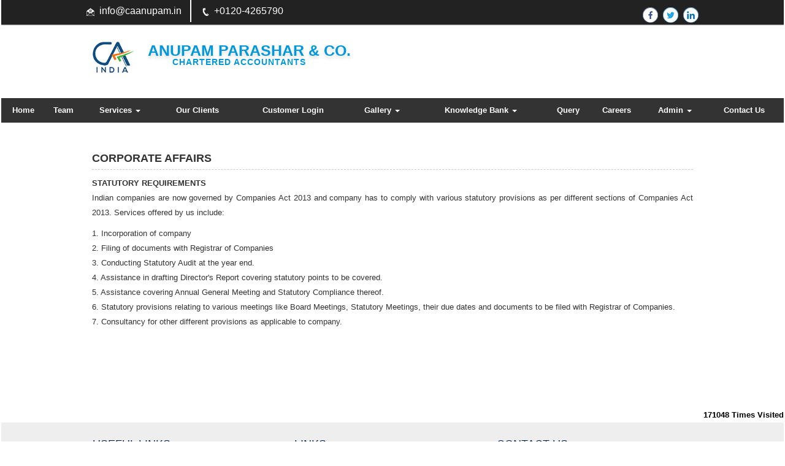

--- FILE ---
content_type: text/html; charset=utf-8
request_url: https://caanupam.in/resource/Services/Corporate_Affairs.aspx
body_size: 123914
content:

<!DOCTYPE html>
<html lang="en" xml:lang="en">
<head id="Head1"><link id="fabicon" rel="shortcut icon" href="image/favicon.ico" /><meta id="keywords" name="keywords" content=" " /><meta id="description" name="description" content=" " /><meta name="viewport" content="width=device-width,height=device-height,initial-scale=1.0" />
    <script src="https://code.jquery.com/jquery-1.9.1.min.js"></script>

    <style>
@media all {
   IE\:HOMEPAGE {behavior:url(#default#homepage)}
}
</style>
 <style type="text/css"> 
 
 .navbar-inverse
 {
 	z-index:99 !important;
 }
 #MenuControl_C
 { overflow:visible !important;
  
 }
 
.marquee {
  
  overflow: hidden;
   
}

 
  
</style>
<style type="text/css"> 
.RadDock RadDock_Default
{
	border-width:0px !important;
	border-style:none !important;
	border-color:White !important;
}
    
     #MenuControl
 {
 	 z-index:999999 !important;
 }

td
{
	
}

</style>
    <style type="text/css"> 
   /* table{
    border-spacing:0px;
    }*/
    tr
    {
    border-spacing:0px;
    }
    td{
    border-spacing:0px;
    } 
   #RadDockZone1
  {
   overflow:visible !important;
  padding:0px !important;
  }
 .zoneover
  { 
  overflow:visible !important;
  height:auto;
  
  }
  
   #RadDockZone3
  {
 overflow:visible !important;
  padding:0px !important;
  }
  	 #RadDockZone2
  {
 overflow:visible !important;
  padding:0px !important;
  }
  #RadDockZone4
  {
 overflow:visible !important;
  padding:0px !important;
  }
 /*#VerticalMenuControl
  {
   height:600px !important;
  }
  #VerticalMenuControl_C
  {
  height:600px !important;
  }*/
</style>
    <style type="text/css">

</style>
    <style id="dockStyles" type="text/css">
#HeaderControl .rdMiddle .rdLeft,#HeaderControl .rdMiddle .rdRight,#HeaderControl .rdBottom .rdLeft,#HeaderControl .rdBottom .rdRight,#HeaderControl .rdBottom .rdCenter,#HeaderControl .rdTop .rdLeft,#HeaderControl .rdTop .rdRight{display: none !important;} #HeaderControl .rdTop .rdCenter {background-position:0 -28px !important;border-spacing:0px !important;} #HeaderControl .rdTop .rdCenter,#HeaderControl .rdTop .rdLeft,#HeaderControl .rdTop .rdRight{height: 0px !important;} #HeaderControl .rdTitleBar EM{font: 12px/25px 'Segoe UI' , Arial, Sans-serif !important;   padding-left: 5px !important;}#HomepagecontentControl .rdMiddle .rdLeft,#HomepagecontentControl .rdMiddle .rdRight,#HomepagecontentControl .rdBottom .rdLeft,#HomepagecontentControl .rdBottom .rdRight,#HomepagecontentControl .rdBottom .rdCenter,#HomepagecontentControl .rdTop .rdLeft,#HomepagecontentControl .rdTop .rdRight{display: none !important;} #HomepagecontentControl .rdTop .rdCenter {background-position:0 -28px !important;border-spacing:0px !important;} #HomepagecontentControl .rdTop .rdCenter,#HomepagecontentControl .rdTop .rdLeft,#HomepagecontentControl .rdTop .rdRight{height: 0px !important;} #HomepagecontentControl .rdTitleBar EM{font: 12px/25px 'Segoe UI' , Arial, Sans-serif !important;   padding-left: 5px !important;}#MenuControl .rdMiddle .rdLeft,#MenuControl .rdMiddle .rdRight,#MenuControl .rdBottom .rdLeft,#MenuControl .rdBottom .rdRight,#MenuControl .rdBottom .rdCenter,#MenuControl .rdTop .rdLeft,#MenuControl .rdTop .rdRight{display: none !important;} #MenuControl .rdTop .rdCenter {background-position:0 -28px !important;border-spacing:0px !important;} #MenuControl .rdTop .rdCenter,#MenuControl .rdTop .rdLeft,#MenuControl .rdTop .rdRight{height: 0px !important;} #MenuControl .rdTitleBar EM{font: 12px/25px 'Segoe UI' , Arial, Sans-serif !important;   padding-left: 5px !important;}</style><link rel="stylesheet" type="text/css" href="/usercss/afterloginbar.css" /><link rel="stylesheet" type="text/css" href="/usercss/animate.min.css" /><link rel="stylesheet" type="text/css" href="/usercss/blog.css" /><link rel="stylesheet" type="text/css" href="/usercss/bootstrap-responsive.css" /><link rel="stylesheet" type="text/css" href="/usercss/bootstrap.min.css" /><script language="javascript" type="text/javascript" src="/usercss/bootstrap.min.js"> </script><link rel="stylesheet" type="text/css" href="/usercss/ca-style.css" /><script language="javascript" type="text/javascript" src="/usercss/jquery.easing.1.3.js"> </script><link rel="stylesheet" type="text/css" href="/usercss/login.css" /><script language="javascript" type="text/javascript" src="/usercss/menu.js"> </script><link rel="stylesheet" type="text/css" href="/usercss/Res-Style.css" /><script language="javascript" type="text/javascript" src="/usercss/responsiveslides.min.js"> </script><link rel="stylesheet" type="text/css" href="/usercss/slider-style.css" /><link rel="stylesheet" type="text/css" href="/usercss/style-main.css" /><link rel="stylesheet" type="text/css" href="/usercss/test-res-style.css" /><meta property="og:title" content="Corporate_Affairs" /><meta property="og:description" content="caanupam.in,Services,Corporate_Affairs" /><meta property="og:url" content="https://caanupam.in/NewOtherPage10.aspx?CompanyID=5764&amp;PAGENAME=Corporate_Affairs&amp;Parent=Services" /><link href="/WebResource.axd?d=b4rGxOeCMfFIXZraakJ9yGlZA4nAdmlB0inGZIuvgvq1s9D1Io3kAvdGnLfuEqNYC8Q1ZV9-RMICneQU-TJgfchBeqDDoSuO3vOeAJIEKECiSrHsoQwWBIWvQ20tr0tz9LZszzLjIip61pD2q1d9PgwQpi163DgvJpvzCBe-kOU1&amp;t=637927308760000000" type="text/css" rel="stylesheet" class="Telerik_stylesheet" /><link href="/WebResource.axd?d=fDOu-wqKGX81eTE_QQzCHu4ekT2uDGQdTHWGh7RpO6t7RwAsBNkP6TB-ANt8E4OYmpU4-YKm3oX-QbVPAyL3KZRL4_ghYSzubh-lCvDLlLt6Bb8wls1bHjZVVE5CtwSPhSg10f5P5rrcL3So8Nd8Ng2&amp;t=637927308760000000" type="text/css" rel="stylesheet" class="Telerik_stylesheet" /><title>

</title></head>
<body id="body1" leftmargin="0px" bottommargin="0px" rightmargin="0px" topmargin="0px" style="overflow-y: auto; margin: 0px; padding: 0px;overflow-x:hidden;">
  
    <center>
        <form name="form1" method="post" action="./NewOtherPage10.aspx?CompanyID=5764&amp;PAGENAME=Corporate_Affairs&amp;Parent=Services" id="form1" class="otherpagecss" style="background-color:#ffffff">
<div>
<input type="hidden" name="RadScriptManager1_TSM" id="RadScriptManager1_TSM" value="" />
<input type="hidden" name="__EVENTTARGET" id="__EVENTTARGET" value="" />
<input type="hidden" name="__EVENTARGUMENT" id="__EVENTARGUMENT" value="" />
<input type="hidden" name="__VIEWSTATE" id="__VIEWSTATE" value="/[base64]/[base64]/NErYnLk" />
</div>

<script type="text/javascript">
//<![CDATA[
var theForm = document.forms['form1'];
if (!theForm) {
    theForm = document.form1;
}
function __doPostBack(eventTarget, eventArgument) {
    if (!theForm.onsubmit || (theForm.onsubmit() != false)) {
        theForm.__EVENTTARGET.value = eventTarget;
        theForm.__EVENTARGUMENT.value = eventArgument;
        theForm.submit();
    }
}
//]]>
</script>


<script src="/WebResource.axd?d=3pwxNz_8FIESKBruHI7YHf2j9wLOzW5xDb1HmYzk4QqwUElx0amOlNkB0H4gyb_umYgWnvLlibQnP3zxiH74T1ogYwAI1oHLFiEnw4Jy2Rg1&amp;t=638942408819057530" type="text/javascript"></script>


<script src="/Telerik.Web.UI.WebResource.axd?_TSM_HiddenField_=RadScriptManager1_TSM&amp;compress=1&amp;_TSM_CombinedScripts_=%3b%3bSystem.Web.Extensions%2c+Version%3d4.0.0.0%2c+Culture%3dneutral%2c+PublicKeyToken%3d31bf3856ad364e35%3aen-US%3a64455737-15dd-482f-b336-7074c5c53f91%3aea597d4b%3ab25378d2%3bTelerik.Web.UI%2c+Version%3d2010.2.713.40%2c+Culture%3dneutral%2c+PublicKeyToken%3d121fae78165ba3d4%3aen-US%3a1814ab69-dbf3-46be-b5e4-1b4e7d85f183%3a16e4e7cd%3af7645509%3a854aa0a7%3a874f8ea2%3a5a6d9d23" type="text/javascript"></script>
<div>

	<input type="hidden" name="__VIEWSTATEGENERATOR" id="__VIEWSTATEGENERATOR" value="0B93DDA0" />
	<input type="hidden" name="__SCROLLPOSITIONX" id="__SCROLLPOSITIONX" value="0" />
	<input type="hidden" name="__SCROLLPOSITIONY" id="__SCROLLPOSITIONY" value="0" />
</div>
            <script type="text/javascript">
//<![CDATA[
Sys.WebForms.PageRequestManager._initialize('RadScriptManager1', 'form1', [], [], [], 90, '');
//]]>
</script>

            <center>
                <div id="Div_body" style="height: auto;" align="center">
                   <div class="container-fluid">
                          <div class="row">
                          <div class="col-lg-12 table-responsive">
                
              
                                <div id="RadDockZone2" class="RadDockZone RadDockZone_Default rdHorizontal container-fluid" style="border-style:None;width:100%;min-width:10px;min-height:10px;margin: 0px; padding: 0px; height: auto;
                                    min-height: 0px; margin: 0px;z-index:100;">
	<!-- 2010.2.713.40 --><div id="HeaderControl" class="RadDock RadDock_Default col-md-12" style="height:160px;">
		<table class="rdTable">
			<tr class="rdTop rdNone">
				<td class="rdLeft">&nbsp;</td>
				<td class="rdCenter"></td>
				<td class="rdRight">&nbsp;</td>
			</tr>
			<tr class="rdMiddle">
				<td class="rdLeft">&nbsp;</td>
				<td class="rdCenter"><div id="HeaderControl_C" class="rdContent" style="overflow:hidden;border-style:none;">
					
<script language="javascript" type="text/javascript">

  

</script>
  <script type="text/javascript">
var Analog_Color="#ffffff";
//alert(col);
Analog_Color=Analog_Color.substring(1,7);
//alert(col);

var clocksize=75;
var colnumbers=Analog_Color;
var colseconds=Analog_Color;
var colminutes=Analog_Color;
var colhours=Analog_Color;

var numstyle = 0;
var font_family = 'helvetica,arial,sans-serif';
var localZone = 1;
var mytimezone = 0;
var dst = 0;
var city = '';
var country = '';
var fix = 1;
var xpos=0;
var ypos=0;
</script>
<script type="text/javascript" language="javascript">

var dayname = new Array ('Sunday','Monday','Tuesday','Wednesday','Thursday','Friday','Saturday','Sunday'); var am = 'AM'; var pm = 'PM';

// you should not need to alter the below code
var pi = Math.PI; var d = document; var pi2 = pi/2; var rad = (+clocksize) / 2; var ctrX = (+xpos) + rad; var ctrY = (+ypos) + rad; var hourln = 1; var minln = secln = 2; for(var i = 0; i < (rad / 2) + (rad / 16); i++) {hourln += 1;} for(var i = 0; i < (rad / 2) - (rad / 8); i++) {minln += 2;secln += 2;} var font_size = rad / 4; var offset = 16;  var clocknum = [[,1,2,3,4,5,6,7,8,9,10,11,12],[,'I','II','III','IIII','V','VI','VII','VIII','IX','X','XI','XII'],[,'�','�','-','�','�','<span style="font-size:60%">|</span>','�','�','-','�','�','<span style="font-size:60%">||</span>']]; if (numstyle < 0 || numstyle > 2) numstyle = 0; function timeZone(now,loc,mtz,dst) {if (loc) {var dow = now.getDay(); var second = now.getSeconds(); var minute = now.getMinutes(); var hour = now.getHours();} else {now.setUTCMinutes(now.getUTCMinutes() + (mtz + dst)*60); var dow = now.getUTCDay(); var second = now.getUTCSeconds(); var minute = now.getUTCMinutes(); var hour = now.getUTCHours();} if (hour > 11) {moa = pm; hour -= 12;} else moa = am; return [dow,moa,hour,minute,second];} function commonClock(n) {n.style.position = 'absolute'; n.style.top = '0'; n.style.left = '0'; n.style.visibility = 'hidden';} 
function displayClock() 
{
if (!d.getElementById) return; 
    var ctx = document.createElement('div'); 
    if ( fix) {ctx.style.position = 'relative'; 
    ctx.style.margin = 'auto'; 
    ctx.style.width = (clocksize + offset * 2) + 'px'; 
    ctx.style.height = (clocksize + offset * 2) + 'px'; 
    ctx.style.overflow = 'visible';
} 
var cn = []; for (var i = 12; i > 0; i--) 
{
    cn[i] = document.createElement('div'); 
    cn[i].id = 'cnum' + i; commonClock(cn[i]); 
    cn[i].style.width = (offset * 2) + 'px'; 
    cn[i].style.height = (offset * 2) + 'px'; 
    cn[i].style.fontFamily = font_family; cn[i].style.fontSize = font_size + 'px'; 
    cn[i].style.color = '#' + colnumbers; cn[i].style.textAlign = 'center'; 
    cn[i].style.paddingTop = '10px'; 
    cn[i].style.zIndex = 1000; cn[i].innerHTML = clocknum[numstyle][i]; 
    ctx.appendChild(cn[i]);
} 
var mn = []; 
for (i = minln; i > 0; i--) 
{
    mn[i] = document.createElement('div'); 
    mn[i].id = 'cmin' + i; 
    commonClock(mn[i]);
    mn[i].style.width = '1px'; mn[i].style.height = '1px';
    mn[i].style.fontSize = '1px'; 
    mn[i].style.backgroundColor = '#' + colminutes; mn[i].style.zIndex = 997; 
    ctx.appendChild(mn[i]);
} 
var hr = []; 
for (i = hourln; i > 0; i--) 
{
    hr[i] = document.createElement('div'); 
    hr[i].id = 'chour' + i; commonClock(hr[i]); 
    hr[i].style.width = '2px'; 
    hr[i].style.height = '2px'; 
    hr[i].style.fontSize ='2px'; 
    hr[i].style.backgroundColor = '#' + colhours; 
    hr[i].style.zIndex = 998; ctx.appendChild(hr[i]);
} 
var sc = []; 
for (i = secln; i > 0; i--) 
{
    sc[i] = document.createElement('div'); 
    sc[i].id = 'csec' + i; 
    commonClock(sc[i]); 
    sc[i].style.width = '1px'; sc[i].style.height = '1px'; 
    sc[i].style.fontSize ='1px'; 
    sc[i].style.backgroundColor = '#' + colseconds; 
    sc[i].style.zIndex = 999; ctx.appendChild(sc[i]);
} 
    var am = document.createElement('div'); 
    am.id = 'ampm'; commonClock(am); 
    am.style.width = ((xpos + rad) * 2) + 'px'; 
    am.style.fontFamily = font_family; 
    am.style.fontSize = (font_size * 2 / 3) + 'px'; 
    am.style.color = '#' + colnumbers; 
    am.style.textAlign = 'center'; 
    am.style.paddingTop = '10px'; 
    am.style.zIndex = 990; 
    ctx.appendChild(am); 
    var zn = document.createElement('div'); 
    zn.id = 'zone'; commonClock(zn); 
    zn.style.width = ((xpos + rad) * 2) + 'px'; 
    zn.style.fontFamily = font_family; zn.style.fontSize = (font_size * 2 / 3) + 'px'; 
    zn.style.color = '#' + colnumbers; zn.style.textAlign = 'center'; 
    zn.style.paddingTop = '10px'; zn.style.zIndex = 990; 
    ctx.appendChild(zn); 
    try
    {
    d.getElementById('clock_a').appendChild(ctx); 
    }
    catch(e)
    {
    }
for (var i = 12; i > 0; i--) 
{
    try
    {
    d.getElementById('cnum' + i).style.top = (ctrY - offset + rad * Math.sin(i * pi / 6 - pi2))+'px'; 
    d.getElementById('cnum' + i).style.left = (ctrX - offset + rad * Math.cos(i * pi / 6 - pi2))+'px'; 
    d.getElementById('cnum' + i).style.visibility = 'visible';
    }
    catch(e)
    {
    }
} 
updateClock();

} 
function moveClock(l, e, f) 
{
try
{
for (var i = l; i > 0; i--) 
{
    d.getElementById(e + i).style.top = (ctrY + i * Math.sin(f))+'px';
    d.getElementById(e + i).style.left = (ctrX + i * Math.cos(f))+'px';
    d.getElementById(e + i).style.visibility = 'visible';
}
}
catch(e)
{
}
} 
function updateClock() 
{
   try
   {
    var now = new Date(); 
    var theTime = timeZone(now,localZone,mytimezone,dst); 
    d.getElementById('ampm').style.top = (ypos + rad/3)+'px'; 
    d.getElementById('ampm').innerHTML = theTime[1] + '<br />' + dayname[theTime[0]]; 
    d.getElementById('ampm').style.visibility = 'visible'; 
    if (!localZone)
    {
    d.getElementById('zone').style.top = (ctrY + (rad/10))+'px'; 
    d.getElementById('zone').innerHTML = city + '<br />' + country; 
    d.getElementById('zone').style.visibility = 'visible';
    
    }
     
     moveClock(secln, 'csec', pi * theTime[4] / 30 - pi2); 
     moveClock(minln, 'cmin', pi * theTime[3] / 30 - pi2); 
     moveClock(hourln, 'chour', pi * theTime[2] / 6 + pi * (+now.getMinutes())/360 - pi2); 
     setTimeout('updateClock()', 100);
     }
     catch(e)
     {
     }
}

window.onload = displayClock;

</script>
<script language="JavaScript" type="text/javascript">

function curTime()
{
var now=new Date()
var hrs=now.getHours()
var min=now.getMinutes()
var sec=now.getSeconds()
var don="AM"
if (hrs>=12){ don="PM" }
if (hrs>12) { hrs-=12 }
if (hrs==0) { hrs=12 }
if (hrs<10) { hrs="0"+hrs }
if (min<10) { min="0"+min }
if (sec<10) { sec="0"+sec }
if(navigator.appName.indexOf("Microsoft Internet Explorer") != -1)
{
    clock.innerHTML=hrs+":"+min+":"+sec+" "+don
}
else
{
    document.getElementById("clock").textContent=hrs+":"+min+":"+sec+" "+don
}
setTimeout("curTime()",1000)

}
</script>
 <style type="text/css">
.IE8Fix
{
    text-align:left;
    z-index: 100;
}
.imstyle			
 {			
     float:left;			
     padding:0px;			    
     margin:0px;			
     border:0px;			
 }	
</style>

<table class="table-responsive" style="width:100%; height:20%; margin-top:0px;margin-left:0px;margin-right:0px;margin-bottom:0px;padding-bottom:0px; padding-top:0px; border-spacing:0px; vertical-align:top;"  cellpadding ="0" cellspacing = "0" border="0">
        <tr id="HeaderControl_C_ctl00_imageheader" style="width:100%; margin:0 ; ">
						<td colspan="3" style="width:100%; border:0;  margin:0 ;">
                
            </td>
					</tr>
					
        <tr id="HeaderControl_C_ctl00_tr_HeaderBackImage" valign="top" style="" bgcolor="#ffffff">
						<td id="HeaderControl_C_ctl00_Header" style="width:100%; height:100%" valign="top" class="IE8Fix"><html><head><meta http-equiv="Content-Type" content="text/html;charset=utf-8"></head><body><header>
<div class="top-nv">
<div class="container-middle">
<div class="fl-head">
<ul>
<li style="border-right: 2px solid #fff; padding-right: 14px; margin-right: 14px;">
<img src="Image/mail-icon.png"><a href="mailto:info@caanupam.in">info@caanupam.in</a></li>
<li><img src="Image/ph-icon.png">+0120-4265790</li>
</ul>
</div>
<div class="fr-head">
<a style="line-height:35px; text-decoration:none;" href="https://www.facebook.com/login" target="new"><img src="Image/fb-icon.png"></a>
<a style="line-height:35px; text-decoration:none;" href="https://twitter.com/login?lang=en" target="new"><img src="Image/tw-icon.png"></a>
<a style="line-height:35px; text-decoration:none;" href="https://www.linkedin.com/uas/login" target="new"><img src="Image/link-icon.png"></a>
</div>
<div class="cl"></div>
</div>
</div>
<div class="container-middle">
<div class="fl-head"><img src="Image/calogo.png">
<a href="/resource/home.aspx">
</a><div class="content-head"><a href="/resource/home.aspx">
</a><h2><a href="/resource/home.aspx">Anupam Parashar &amp; CO.</a></h2>
<h4>&nbsp; &nbsp; &nbsp; &nbsp; <a href="/resource/home.aspx">Chartered Accountants</a></h4><a href="/resource/home.aspx">
<h4></h4>
</a></div></div>
</div>
</header></body></html></td>
					</tr>
					
      </table>

				</div></td>
				<td class="rdRight">&nbsp;</td>
			</tr>
			<tr class="rdBottom">
				<td class="rdLeft">&nbsp;</td>
				<td class="rdCenter">&nbsp;</td>
				<td class="rdRight">&nbsp;</td>
			</tr>
		</table>
		<input id="HeaderControl_ClientState" name="HeaderControl_ClientState" type="hidden" />
	</div><div id="MenuControl" class="RadDock RadDock_Default col-md-12" style="height:40px;">
		<table class="rdTable">
			<tr class="rdTop rdNone">
				<td class="rdLeft">&nbsp;</td>
				<td class="rdCenter"></td>
				<td class="rdRight">&nbsp;</td>
			</tr>
			<tr class="rdMiddle">
				<td class="rdLeft">&nbsp;</td>
				<td class="rdCenter"><div id="MenuControl_C" class="rdContent" style="overflow:hidden;border-style:none;">
					

 <nav class="navbar-default marginBottom-0 " style="z-index:155555555555;" >
 <div class="container-fluid" style="z-index:1010192;">
                <div class="navbar navbar-header" style="z-index:155555555555;">
                <button type="button" class="navbar-toggle" data-toggle="collapse" data-target="#navbar-collapse-1" style="z-index:155555555555;">
                    <span class="sr-only">Toggle navigation</span>
                    <span class="icon-bar"></span>
                    <span class="icon-bar"></span>
                    <span class="icon-bar"></span>
                </button>
            
            </div>
            <div class="collapse navbar-collapse " id="navbar-collapse-1" style="z-index:1010192;">
           
             
                    <ul class="nav navbar-nav">
						<li><a href="/resource/home.aspx" title="Home">Home</a></li><li><a href="/resource/Partners.aspx" title="Team">Team</a></li><li class="dropdown"><a href="#" class="dropdown-toggle" data-toggle="dropdown" data-hover="dropdown">Services&nbsp;<b class="caret"></b></a><ul class="dropdown-menu">
							<li><a href="/resource/Services/GST.aspx" title="GST">GST</a></li><li><a href="/resource/Services/Direct_Taxation.aspx" title="Direct Tax">Direct Tax</a></li><li><a href="/resource/Services/Company_Restructuring.aspx" title="Company Restructuring">Company Restructuring</a></li><li><a href="/resource/Services/Corporate_Affairs.aspx" title="Corporate Affairs">Corporate Affairs</a></li><li><a href="/resource/Services/Corporate_Compliance.aspx" title="Corporate Compliance">Corporate Compliance</a></li><li><a href="/resource/Services/Auditing.aspx" title="Auditing">Auditing</a></li><li><a href="/resource/Services/Financing_Services.aspx" title="Financing">Financing</a></li>
						</ul></li><li><a href="/resource/Clients.aspx" title="Our Clients">Our Clients</a></li><li><a href="http://122.176.122.108:8085/capexweb/capexweb/" target="_blank" title="Customer Login">Customer Login</a></li><li class="dropdown"><a href="#" class="dropdown-toggle" data-toggle="dropdown" data-hover="dropdown">Gallery&nbsp;<b class="caret"></b></a><ul class="dropdown-menu">
							<li><a href="https://caanupam.in/Gallery/Gallery.aspx" target="_blank" title="Events">Events</a></li><li><a href="/resource/Gallery/Testimonials.aspx" title="Testimonials">Testimonials</a></li>
						</ul></li><li class="dropdown"><a href="#" class="dropdown-toggle" data-toggle="dropdown" data-hover="dropdown">Knowledge Bank&nbsp;<b class="caret"></b></a><ul class="dropdown-menu">
							<li class=" dropdown dropdown-submenu" class="dropdown"><a class="dropdown-toggle" data-toggle="dropdown" data-hover="dropdown" href="#">Calculators&nbsp;<b></b></a><ul class="dropdown-menu">
								<li><a href="/resources/Calculators/Gst_mrp_calculator/Gst_mrp_calculator.aspx" title="GST MRP Calculator">GST MRP Calculator</a></li><li><a href="/resources/Calculators/Gst_rate_calculator/Gst_rate_calculator.aspx" title="GST Rate Calculator">GST Rate Calculator</a></li><li><a href="/resources/Calculators/GST_CALCULATOR/GST_CALCULATOR.aspx" title="GST Calculator">GST Calculator</a></li><li><a href="/resources/Calculators/Tax_Calculator/cal_Income_Tax.aspx" title="Tax Calculator">Tax Calculator</a></li><li><a href="/resources/Calculators/TDS_Calculator/TDS_Calculator2020.aspx" title="TDS Calculator">TDS Calculator</a></li><li><a href="/resources/Calculators/Calculate_Net_Profit/Calculate_Net_Profit.aspx" title="Calculate Net Profit">Calculate Net Profit</a></li><li><a href="/resources/Calculators/Calculate_Net_Worth/Calculate_Net_Worth.aspx" title="Calculate Net Worth">Calculate Net Worth</a></li><li><a href="/resources/Calculators/Calculate_Effective_Capital/Calculate_Effective_Capital.aspx" title="Effective Capital">Effective Capital</a></li><li><a href="/resources/Calculators/HRA/HRA.aspx" title="HRA">HRA</a></li><li><a href="/resources/Calculators/NSC/Cal_NSC.aspx" title="NSC">NSC</a></li><li><a href="/resources/Calculators/EMI/EMI.aspx" title="EMI">EMI</a></li><li><a href="/resources/Calculators/Auto_Loan_Calculator/AutoLoan.aspx" title="Auto Loan Calculator">Auto Loan Calculator</a></li><li><a href="/resources/Calculators/Home_Loan_Calculator/HomeLoanCalculator.aspx" title="Home Loan Calculator">Home Loan Calculator</a></li><li><a href="/resources/Calculators/Get_No._Of_Instalment/Get_No_Of_Instalment.aspx" title="Get No. Of Installment">Get No. Of Installment</a></li><li class="dropdown dropdown-submenu" class="dropdown" style="z-index:15555555555888;"><a class="dropdown-toggle" data-toggle="dropdown" data-hover="dropdown" href="#">RERA Calculator&nbsp;<b></b></a><ul class="dropdown-menu">
									<li><a href="/resources/Calculators/RERA_Calculator/Developers_Calculator/RERADEVELOPER.aspx" title="Developers Calculator">Developers Calculator</a></li><li><a href="/resources/Calculators/RERA_Calculator/HomeBuyerDelayIntrest_Calculator/HomeBuyerDelayIntrest.aspx" title="Home Buyer Delay Interest">Home Buyer Delay Interest</a></li><li><a href="/resources/Calculators/RERA_Calculator/HomeBuyerRefund/HomeBuyerRefund.aspx" title="Home Buyer Refund">Home Buyer Refund</a></li>
								</ul></li>
							</ul></li><li class=" dropdown dropdown-submenu" class="dropdown"><a class="dropdown-toggle" data-toggle="dropdown" data-hover="dropdown" href="#">Bulletins&nbsp;<b></b></a><ul class="dropdown-menu">
								<li><a href="/resources/Bulletins/RBISEBI/RBISEBI.aspx" title="RBI SEBI">RBI SEBI</a></li><li><a href="/notificationsearch/Bulletins/Notification/BullNotification/Notification.aspx" title="Notification">Notification</a></li><li><a href="/notificationsearch/Bulletins/Circular/BullNotification/Circular.aspx" title="Circular">Circular</a></li><li><a href="/resources/Bulletins/Income_Tax/Income_Tax.aspx" title="Income Tax">Income Tax</a></li><li><a href="/resources/Bulletins/Service_Tax/Service_Tax.aspx" title="Service Tax">Service Tax</a></li><li><a href="/resources/Bulletins/Central_Sales_Tax/Central_Sales_Tax.aspx" title="Central Sales Tax">Central Sales Tax</a></li><li><a href="/resources/Bulletins/Excise_Matters/Excise_Matters.aspx" title="Excise Matters">Excise Matters</a></li><li><a href="/resources/Bulletins/Customs/Customs.aspx" title="Customs">Customs</a></li><li><a href="/resources/Bulletins/Corporate_Matters/Corporate_Matters.aspx" title="Company Law">Company Law</a></li><li><a href="/resources/Bulletins/Labour_Laws/Labour_Laws.aspx" title="Labour Laws">Labour Laws</a></li><li><a href="/resources/Bulletins/F_E_M_A/F_E_M_A.aspx" title="FEMA">FEMA</a></li><li><a href="/resources/Bulletins/News_on_LLP/News_on_LLP.aspx" title="The LLP Act 2008">The LLP Act 2008</a></li><li><a href="/resources/Bulletins/Accounting_Standards_INDAS/Accounting_Standards_INDAS.aspx" title="Accounting Standard (INDAS)">Accounting Standard (INDAS)</a></li><li><a href="/resources/Bulletins/Other/Other.aspx" title="Others">Others</a></li><li><a href="/resources/Bulletins/GST/GST.aspx" title="GST">GST</a></li><li class="dropdown dropdown-submenu" class="dropdown" style="z-index:15555555555888;"><a class="dropdown-toggle" data-toggle="dropdown" data-hover="dropdown" href="#">VAT&nbsp;<b></b></a><ul class="dropdown-menu" id="submenu3" style="top:-200px ;">
									<li><a href="/resources/Bulletins/Delhi_VAT/Delhi_VAT.aspx" title="Delhi VAT">Delhi VAT</a></li><li><a href="/resources/Bulletins/Mumbai_VAT/Mumbai_VAT.aspx" title="Maharastra VAT">Maharastra VAT</a></li><li><a href="/resources/Bulletins/Gujarat_VAT/.aspx" title="Gujarat VAT">Gujarat VAT</a></li><li><a href="/resources/Bulletins/Telangana_VAT/.aspx" title="Telangana VAT">Telangana VAT</a></li><li><a href="/resources/Bulletins/TamilNadu_VAT/.aspx" title="Tamil Nadu VAT">Tamil Nadu VAT</a></li>
								</ul></li><li><a href="/resources/Bulletins/IGST/.aspx" title="IGST">IGST</a></li><li><a href="/resources/Bulletins/UTGST/.aspx" title="UTGST">UTGST</a></li><li><a href="/resources/Bulletins/Compensation_Cess/.aspx" title="Compensation Cess">Compensation Cess</a></li><li><a href="/resources/Bulletins/IBC_Regulation/.aspx" title="IBC Regulation">IBC Regulation</a></li>
							</ul></li><li class=" dropdown dropdown-submenu" class="dropdown"><a class="dropdown-toggle" data-toggle="dropdown" data-hover="dropdown" href="#">Utilities&nbsp;<b></b></a><ul class="dropdown-menu">
								<li><a href="/resources/Utilities/Rates_of_TDS/Rates_of_TDS.aspx" title="Rates of TDS">Rates of TDS</a></li><li><a href="/resources/Utilities/TDS_Rates_for_N_R_I_us_195/TDS_Rates_for_N_R_I_us_195.aspx" title="TDS Rates for N.R.I us 195">TDS Rates for N.R.I us 195</a></li><li><a href="/resources/Utilities/Rates_of_Income_Tax/Rates_of_Income_Tax.aspx" title="Rates of Income Tax">Rates of Income Tax</a></li><li><a href="/resources/Utilities/RATES_OF_DEPRECIATION/RATES_OF_DEPRECIATION.aspx" title="Depreciation Rates Companies Act">Depreciation Rates Companies Act</a></li><li><a href="/resources/Utilities/RATES_OF_DEPRECIATION_2/RATES_OF_DEPRECIATION_2.aspx" title="Depreciation Rates  Income Tax Act">Depreciation Rates  Income Tax Act</a></li><li><a href="/resources/Utilities/Filingfees/Filingfees.aspx" title="ROC Filing Fees (Cos Act, 2013)">ROC Filing Fees (Cos Act, 2013)</a></li><li><a href="/resources/Utilities/Penalty_for_Late_Filing_in_ROC/Penalty_for_Late_Filing_in_ROC.aspx" title="ROC Fee Structure (Cos Act, 2013)">ROC Fee Structure (Cos Act, 2013)</a></li><li><a href="/resources/Utilities/COST_INFLATION_INDEX/COST_INFLATION_INDEX.aspx" title="Cost Inflation Index">Cost Inflation Index</a></li><li><a href="/resources/Utilities/IFSC_Codes/IFSC_Codes.aspx" title="IFSC Codes">IFSC Codes</a></li><li><a href="/resources/Utilities/MICR_Codes/MICR_Codes.aspx" title="MICR Codes">MICR Codes</a></li><li><a href="/resources/Utilities/CALCULATION_OF_INTEREST_ON_NSC/CALCULATION_OF_INTEREST_ON_NSC.aspx" title="Rates of NSC Interest">Rates of NSC Interest</a></li><li><a href="/resources/Utilities/Gold_Silver_Rates/Gold_Silver_Rates.aspx" title="Gold and Silver Rates">Gold and Silver Rates</a></li><li><a href="/resources/Utilities/Rates_of_stamp_duty/Rates_of_stamp_duty.aspx" title="Rates of Stamp Duty">Rates of Stamp Duty</a></li><li><a href="/resources/Utilities/Limited_Liability_Partnership_Fees/Limited_Liability_Partnership_Fees.aspx" title="LLP Fees">LLP Fees</a></li><li><a href="/resources/Utilities/NIC/NIC.aspx" title="National Industries Classification">National Industries Classification</a></li><li><a href="/resources/Utilities/HSN_RATE_LIST/HSN_RATE_LIST.aspx" title="HSN Rate List">HSN Rate List</a></li><li><a href="/resources/Utilities/Comparison_of_Deduction_Under_Section_80TTA_and_80TTB/Comparison_of_Deduction_Under_Section_80TTA_and_80TTB.aspx" title="Deduction u/s 80TTA Vs 80TTB">Deduction u/s 80TTA Vs 80TTB</a></li>
							</ul></li><li class=" dropdown dropdown-submenu" class="dropdown"><a class="dropdown-toggle" data-toggle="dropdown" data-hover="dropdown" href="#">Links&nbsp;<b></b></a><ul class="dropdown-menu">
								<li><a href="/resources/Links/Quick_Link/Quick_Link.aspx" title="Quick Links">Quick Links</a></li><li><a href="/resources/Links/important_links/important_links.aspx" title="Important Links">Important Links</a></li><li><a href="/resources/Links/Vat_Links/Vat_Links.aspx" title="GST/VAT Links">GST/VAT Links</a></li><li><a href="/resources/Links/EASE_OF_DOING_BUSINESS/EASE_OF_DOING_BUSINESS.aspx" title="Ease Of Doing Business">Ease Of Doing Business</a></li>
							</ul></li><li class=" dropdown dropdown-submenu" class="dropdown"><a class="dropdown-toggle" data-toggle="dropdown" data-hover="dropdown" href="#">Acts&nbsp;<b></b></a><ul class="dropdown-menu">
								<li class="dropdown dropdown-submenu" class="dropdown" style="z-index:15555555555888;"><a class="dropdown-toggle" data-toggle="dropdown" data-hover="dropdown" href="#">Direct Tax&nbsp;<b></b></a><ul class="dropdown-menu">
									<li><a href="/laws/-26/Income_Tax_Act.aspx" title="Income Tax Act">Income Tax Act</a></li><li><a href="/laws/-75/Wealth_Tax_Act.aspx" title="Wealth Tax Act">Wealth Tax Act</a></li><li><a href="/laws/-157/Income_Declaration_Scheme_2016.aspx" title="Income Declaration Scheme 2016">Income Declaration Scheme 2016</a></li><li><a href="/laws/-260/Income_tax_2025.aspx" title="Income Tax 2025">Income Tax 2025</a></li>
								</ul></li><li class="dropdown dropdown-submenu" class="dropdown" style="z-index:15555555555888;"><a class="dropdown-toggle" data-toggle="dropdown" data-hover="dropdown" href="#">Indirect Tax&nbsp;<b></b></a><ul class="dropdown-menu">
									<li><a href="/laws/-30/Service_Tax_Act.aspx" title="Service Tax(Finance Act, 1994)">Service Tax(Finance Act, 1994)</a></li><li><a href="/laws/-36/Central_Sales_Tax_Act,_1956.aspx" title="Central Sales Tax Act, 1956">Central Sales Tax Act, 1956</a></li><li><a href="/laws/-40/The_Central_Excise_Act,_1944.aspx" title="The Central Excise Act, 1944">The Central Excise Act, 1944</a></li><li><a href="/laws/-53/Customs_Act,_1962.aspx" title="Customs Act, 1962">Customs Act, 1962</a></li><li><a href="/laws/-102/Entry_Tax_Act.aspx" title="Entry Tax Act">Entry Tax Act</a></li>
								</ul></li><li class="dropdown dropdown-submenu" class="dropdown" style="z-index:15555555555888;"><a class="dropdown-toggle" data-toggle="dropdown" data-hover="dropdown" href="#">Corporate Laws&nbsp;<b></b></a><ul class="dropdown-menu">
									<li><a href="/laws/-103/Companies_Act_2013.aspx" title="Companies Act, 2013">Companies Act, 2013</a></li><li><a href="/laws/-42/Companies_Act,_1956.aspx" title="Companies Act, 1956 ">Companies Act, 1956 </a></li><li><a href="/laws/-48/The_Limited_Liability_Partnership_ACT,_2008.aspx" title="LLP ACT">LLP ACT</a></li><li><a href="/laws/-59/The_Securities_and_Exchange_Board_of_India_Act,_1992.aspx" title="SEBI Act, 1992">SEBI Act, 1992</a></li>
								</ul></li><li class="dropdown dropdown-submenu" class="dropdown" style="z-index:15555555555888;"><a class="dropdown-toggle" data-toggle="dropdown" data-hover="dropdown" href="#">VAT Laws&nbsp;<b></b></a><ul class="dropdown-menu">
									<li><a href="/laws/-32/Delhi_Value_Added_Tax_Act,_2004.aspx" title="Delhi Value Added Tax Act, 2004">Delhi Value Added Tax Act, 2004</a></li><li><a href="/laws/-39/Maharashtra_Value_Added_Tax_Act_(2002).aspx" title="MVAT Act, 2002">MVAT Act, 2002</a></li><li><a href="/laws/-49/West_Bengal_Value_Added_Tax_Act,_2003.aspx" title="West Bengal VAT Act, 2003">West Bengal VAT Act, 2003</a></li><li><a href="/laws/-152/Tamilnadu_VAT_ACT_2006.aspx" title="Tamilnadu VAT ACT, 2006">Tamilnadu VAT ACT, 2006</a></li><li><a href="/laws/-89/Karnataka_Value_Added_Tax_Act,_2003.aspx" title="Karnataka Value Added Tax Act, 2003">Karnataka Value Added Tax Act, 2003</a></li><li><a href="/laws/-150/Gujarat_Value_Added_Tax_Act_2003.aspx" title="Gujarat Value Added Tax Act, 2003">Gujarat Value Added Tax Act, 2003</a></li><li><a href="/laws/-46/The_Uttar_Pradesh_Value_Added_Tax_Act_2008.aspx" title="UP VAT Act, 2008">UP VAT Act, 2008</a></li><li><a href="/laws/-94/Rajasthan_Value_Added_Tax_Act,_2003.aspx" title="Rajasthan Value Added Tax Act, 2003">Rajasthan Value Added Tax Act, 2003</a></li><li><a href="/laws/-65/Punjab_Value_Added_Tax_Act.aspx" title="Punjab Value Added Tax Act">Punjab Value Added Tax Act</a></li><li><a href="/laws/-68/Haryana_Value_Added_Tax_Act.aspx" title="Haryana Value Added Tax Act">Haryana Value Added Tax Act</a></li><li><a href="/laws/-148/Telangana_VAT_Act_2005.aspx" title="Telangana VAT Act 2005">Telangana VAT Act 2005</a></li><li><a href="/laws/-81/Andhra_Pradesh_Value_Added_Tax_Act,_2005.aspx" title="Andhra Pradesh VAT Act, 2005">Andhra Pradesh VAT Act, 2005</a></li><li><a href="/laws/-91/Bihar_Value_Added_Tax_Act,_2005.aspx" title="Bihar Value Added Tax Act, 2005">Bihar Value Added Tax Act, 2005</a></li>
								</ul></li><li class="dropdown dropdown-submenu" class="dropdown" style="z-index:15555555555888;"><a class="dropdown-toggle" data-toggle="dropdown" data-hover="dropdown" href="#">Other Statutes&nbsp;<b></b></a><ul class="dropdown-menu" id="submenu2" style="top:-200px ;">
									<li><a href="/laws/-57/The_Employees_State_Insurance_Act,_1948.aspx" title="ESI Act, 1948">ESI Act, 1948</a></li><li><a href="/laws/-58/The_Employees_Provident_Funds_and_Miscellaneous_Provisions_Act,_1952.aspx" title="PF Act, 1952">PF Act, 1952</a></li><li><a href="/laws/-98/Profession_Tax_Act.aspx" title="Profession Tax Act">Profession Tax Act</a></li><li><a href="/laws/-114/The_Indian_Partnership_Act_1932.aspx" title="The Indian Partnership Act, 1932">The Indian Partnership Act, 1932</a></li><li><a href="/laws/-116/Societies_Registration_Act_1860.aspx" title="Societies Registration Act, 1860">Societies Registration Act, 1860</a></li><li><a href="/laws/-118/Competition_Act_2002.aspx" title="Competition Act, 2002">Competition Act, 2002</a></li><li><a href="/laws/-119/Reserve_Bank_of_India_Act_1934.aspx" title="Reserve Bank of India Act, 1934">Reserve Bank of India Act, 1934</a></li><li><a href="/laws/-120/Monopolies_and_Restrictive_Trade_Practices_Act_1969.aspx" title="MRTP Act, 1969">MRTP Act, 1969</a></li><li><a href="/laws/-154/Equalisation_Levy_Act_2016.aspx" title="Equalisation Levy Act, 2016">Equalisation Levy Act, 2016</a></li><li><a href="/laws/-33/Right_To_Information_Act,_2005.aspx" title="Right To Information Act, 2005">Right To Information Act, 2005</a></li><li><a href="/laws/-101/Foreign_Exchange_Management_Act_1999.aspx" title="FEMA, 1999">FEMA, 1999</a></li><li><a href="/laws/-210/Maharashtra_Real_Estate_Regulatory_Authority_and_Rules.aspx" title="Maharashtra RERA">Maharashtra RERA</a></li><li><a href="/laws/-214/THE_REAL_ESTATE_REGULATION_AND_DEVELOPMENT_ACT_2016.aspx" title="RERA, 2016">RERA, 2016</a></li><li><a href="/laws/-220/The_Insolvency_and_Bankruptcy_Code_2016.aspx" title="Insolvency &amp; Bankruptcy Code, 2016">Insolvency & Bankruptcy Code, 2016</a></li><li><a href="/laws/-244/Prohibition_Of_Benami_Property_Transaction_Act_1988.aspx" title="Benami Property Act 1988">Benami Property Act 1988</a></li>
								</ul></li><li class="dropdown dropdown-submenu" class="dropdown" style="z-index:15555555555888;"><a class="dropdown-toggle" data-toggle="dropdown" data-hover="dropdown" href="#">GST Laws&nbsp;<b></b></a><ul class="dropdown-menu">
									<li><a href="/laws/-162/IGST_Act_2017.aspx" title="IGST Act , 2017">IGST Act , 2017</a></li><li><a href="/laws/-164/Central_Goods_and_Services_Tax_Act_2017.aspx" title="CGST Tax Act, 2017">CGST Tax Act, 2017</a></li><li><a href="/laws/-186/Union_Territory_Goods_and_Services_Tax_Act_2017.aspx" title="UTGST Act, 2017">UTGST Act, 2017</a></li><li><a href="/laws/-187/GST_Compensation_to_States_Act_2017.aspx" title="GST (Compensation to States) Act">GST (Compensation to States) Act</a></li>
								</ul></li>
							</ul></li><li class=" dropdown dropdown-submenu" class="dropdown"><a class="dropdown-toggle" data-toggle="dropdown" data-hover="dropdown" href="#">Rules&nbsp;<b></b></a><ul class="dropdown-menu">
								<li class="dropdown dropdown-submenu" class="dropdown" style="z-index:15555555555888;"><a class="dropdown-toggle" data-toggle="dropdown" data-hover="dropdown" href="#">Direct Tax Rules&nbsp;<b></b></a><ul class="dropdown-menu">
									<li><a href="/laws/-29/Income_Tax_Rules.aspx" title="Income Tax Rules">Income Tax Rules</a></li><li><a href="/laws/-76/Wealth_Tax_Rules_1957.aspx" title="Wealth Tax Rules 1957">Wealth Tax Rules 1957</a></li><li><a href="/laws/-155/Income_Declaration_Scheme_Rules_2016.aspx" title="Income Declaration Scheme Rules 2016">Income Declaration Scheme Rules 2016</a></li>
								</ul></li><li class="dropdown dropdown-submenu" class="dropdown" style="z-index:15555555555888;"><a class="dropdown-toggle" data-toggle="dropdown" data-hover="dropdown" href="#">Indirect Tax Rules&nbsp;<b></b></a><ul class="dropdown-menu">
									<li><a href="/laws/-163/GST_Valuation_Rules_2016.aspx" title="GST Valuation Rules , 2016">GST Valuation Rules , 2016</a></li><li><a href="/laws/-31/Service_Tax_Rules.aspx" title="Service Tax Rules">Service Tax Rules</a></li><li><a href="/laws/-37/Central_Sales_Tax_(Delhi)_Rules,_2005.aspx" title="CST (Delhi) Rules, 2005">CST (Delhi) Rules, 2005</a></li><li><a href="/laws/-41/Central_Sales_Tax_(Maharashtra)_Rules.aspx" title="CST (Maharashtra) Rules">CST (Maharashtra) Rules</a></li><li><a href="/laws/-55/Customs_Valuation_Rules.aspx" title="Customs Valuation Rules">Customs Valuation Rules</a></li><li><a href="/laws/-133/Cenvat_Credit_Rules_2017.aspx" title="Cenvat Credit Rules, 2017">Cenvat Credit Rules, 2017</a></li><li><a href="/laws/-96/Entry_Tax_Rules.aspx" title="Entry Tax Rules">Entry Tax Rules</a></li>
								</ul></li><li class="dropdown dropdown-submenu" class="dropdown" style="z-index:15555555555888;"><a class="dropdown-toggle" data-toggle="dropdown" data-hover="dropdown" href="#">Corporate Laws Rules&nbsp;<b></b></a><ul class="dropdown-menu">
									<li><a href="/laws/-104/Companies_Rules_2014.aspx" title="Companies Rules, 2014">Companies Rules, 2014</a></li><li><a href="/laws/-84/Limited_Liability_Partnership_Rules,_2009.aspx" title="LLP Rules, 2009">LLP Rules, 2009</a></li><li><a href="/laws/-111/LLP_Winding_up_Rules_2012.aspx" title="LLP Winding up Rules, 2012">LLP Winding up Rules, 2012</a></li><li><a href="/laws/-115/The_Companies_Unpaid_Dividend_Rules_1978.aspx" title="Cos Unpaid Dividend Rules, 1978">Cos Unpaid Dividend Rules, 1978</a></li>
								</ul></li><li class="dropdown dropdown-submenu" class="dropdown" style="z-index:15555555555888;"><a class="dropdown-toggle" data-toggle="dropdown" data-hover="dropdown" href="#">VAT Laws Rules&nbsp;<b></b></a><ul class="dropdown-menu">
									<li><a href="/laws/-35/Delhi_Value_Added_Tax_Rules,_2005.aspx" title="Delhi VAT Rules, 2005">Delhi VAT Rules, 2005</a></li><li><a href="/laws/-38/Maharashtra_Value_Added_Tax_Rules,_2005.aspx" title="Maharashtra VAT Rules, 2005">Maharashtra VAT Rules, 2005</a></li><li><a href="/laws/-50/The_West_Bengal_Value_Added_Tax_Rules,_2005.aspx" title="West Bengal VAT Rules, 2005">West Bengal VAT Rules, 2005</a></li><li><a href="/laws/-153/Tamilnadu_VAT_Rules_2007.aspx" title="Tamilnadu VAT Rules, 2007">Tamilnadu VAT Rules, 2007</a></li><li><a href="/laws/-88/Karnataka_Value_Added_Tax_Rules,_2005.aspx" title="Karnataka VAT Rules, 2005">Karnataka VAT Rules, 2005</a></li><li><a href="/laws/-151/Gujarat_Value_Added_Tax_Rules_2006.aspx" title="Gujarat VAT Rules, 2006">Gujarat VAT Rules, 2006</a></li><li><a href="/laws/-56/The_Uttar_Pradesh_Value_Added_Tax_Rules,_2008.aspx" title="Uttar Pradesh VAT Rules, 2008">Uttar Pradesh VAT Rules, 2008</a></li><li><a href="/laws/-95/Rajasthan_Value_Added_Tax_Rules,_2006.aspx" title="Rajasthan VAT Rules, 2006">Rajasthan VAT Rules, 2006</a></li><li><a href="/laws/-66/Punjab_Value_Added_Tax_Rules.aspx" title="Punjab VAT Rules">Punjab VAT Rules</a></li><li><a href="/laws/-83/Haryana_Value_Added_Tax_Rules,_2003.aspx" title="Haryana VAT Rules, 2003">Haryana VAT Rules, 2003</a></li><li><a href="/laws/-149/Telangna_VAT_Rules_2005.aspx" title="Telangana VAT Rules 2005">Telangana VAT Rules 2005</a></li><li><a href="/laws/-82/Andhra_Pradesh_Value_Added_Tax_Rules,_2005.aspx" title="Andhra Pradesh VAT Rules, 2005">Andhra Pradesh VAT Rules, 2005</a></li><li><a href="/laws/-90/Bihar_Value_Added_Tax_Rules,_2005.aspx" title="Bihar Value Added Tax Rules, 2005">Bihar Value Added Tax Rules, 2005</a></li>
								</ul></li><li class="dropdown dropdown-submenu" class="dropdown" style="z-index:15555555555888;"><a class="dropdown-toggle" data-toggle="dropdown" data-hover="dropdown" href="#">Other Statutes&nbsp;<b></b></a><ul class="dropdown-menu" id="submenu2" style="top:-200px ;">
									<li><a href="/laws/-100/Profession_Tax_Rules.aspx" title="Profession Tax Rules">Profession Tax Rules</a></li><li><a href="/laws/-126/NBFC_Acceptance_of_Public_Deposits_Reserve_Bank_Directions_1998.aspx" title="NBFC Deposits Directions, 1998">NBFC Deposits Directions, 1998</a></li><li><a href="/laws/-127/NBFC_and_Miscellaneous_Non-Banking_Companies_Advertisement_Rules_1977.aspx" title="NBFC &amp; Misc NBC (Advt) Rules, 1977">NBFC & Misc NBC (Advt) Rules, 1977</a></li><li><a href="/laws/-128/Non-Banking_Financial_Companies_Auditors_Report_Reserve_Bank_Directions_2008.aspx" title="NBFC Auditor Report  Directions, 2008">NBFC Auditor Report  Directions, 2008</a></li><li><a href="/laws/-129/Delhi_Labour_Welfare_Fund_Rules_1997.aspx" title="Delhi Labour Welfare Fund Rules, 1997">Delhi Labour Welfare Fund Rules, 1997</a></li><li><a href="/laws/-130/Cost_records_and_audit_Rules_2014.aspx" title="Cost records and audit Rules, 2014">Cost records and audit Rules, 2014</a></li><li><a href="/laws/-54/Baggage_Amendment_Rules_2016.aspx" title="Baggage Rules, 2016">Baggage Rules, 2016</a></li><li><a href="/laws/-156/Equalisation_Levy_Rules_2016.aspx" title="Equalisation Levy Rules, 2016">Equalisation Levy Rules, 2016</a></li><li><a href="/laws/-216/NCLT_And_NCLAT_Rules.aspx" title="NCLT And NCLAT Rules">NCLT And NCLAT Rules</a></li><li><a href="/laws/-243/The_Insolvency_and_Bankruptcy_of_India_Rules.aspx" title="Insolvency &amp; Bankruptcy  Rules">Insolvency & Bankruptcy  Rules</a></li><li><a href="/laws/-245/Prohibition_Of_Benami_Property_Rules_Transaction_Rules_2016.aspx" title="Benami Property Rules,  2016">Benami Property Rules,  2016</a></li>
								</ul></li><li class="dropdown dropdown-submenu" class="dropdown" style="z-index:15555555555888;"><a class="dropdown-toggle" data-toggle="dropdown" data-hover="dropdown" href="#">GST Rules&nbsp;<b></b></a><ul class="dropdown-menu">
									<li><a href="/laws/-193/Central_Goods_and_Services_Tax_rule_2017.aspx" title="CGST Rules, 2017">CGST Rules, 2017</a></li><li><a href="/laws/-246/IGST_Rules_2017.aspx" title="IGST Rules 2017">IGST Rules 2017</a></li>
								</ul></li>
							</ul></li><li class=" dropdown dropdown-submenu" class="dropdown"><a class="dropdown-toggle" data-toggle="dropdown" data-hover="dropdown" href="#">Forms&nbsp;<b></b></a><ul class="dropdown-menu" style="top:-150px !important;">
								<li><a href="/resources/Forms/Income_Tax_Forms/Income_Tax_Forms.aspx" title="Income Tax Forms">Income Tax Forms</a></li><li><a href="/resources/Forms/ROC_Forms_As_per_Companies_Act_2013/ROC_Forms_As_per_Companies_Act_2013.aspx" title="ROC Forms (Cos Act, 2013)">ROC Forms (Cos Act, 2013)</a></li><li><a href="/resources/Forms/ROC_Forms_1956/ROC_Forms_1956.aspx" title="ROC Forms (Cos Act, 1956)">ROC Forms (Cos Act, 1956)</a></li><li><a href="/resources/Forms/income_declaration_form/income_declaration_form.aspx" title="Income Declaration Forms">Income Declaration Forms</a></li><li><a href="/resources/Forms/Wealth_Tax_Forms/Wealth_Tax_Forms.aspx" title="Wealth Tax Forms">Wealth Tax Forms</a></li><li><a href="/resources/Forms/Service_Tax_Forms/Service_Tax_Forms.aspx" title="Service Tax Forms">Service Tax Forms</a></li><li><a href="/resources/Forms/Companies_Unpaid_Dividend_Forms/Companies_Unpaid_Dividend_Forms.aspx" title="Companies Unpaid Dividend Forms">Companies Unpaid Dividend Forms</a></li><li><a href="/resources/Forms/NBFC_Forms/NBFC_Forms.aspx" title="NBFCs Forms">NBFCs Forms</a></li><li><a href="/resources/Forms/LLP_winding_up_forms/LLP_winding_up_forms.aspx" title="LLP Winding up">LLP Winding up</a></li><li><a href="/resources/Forms/FEMA/FEMA.aspx" title="FEMA Forms">FEMA Forms</a></li><li><a href="/resources/Forms/LLP_Forms/LLP_Forms.aspx" title="LLP Forms">LLP Forms</a></li><li class="dropdown dropdown-submenu" class="dropdown" style="z-index:15555555555888;"><a class="dropdown-toggle" data-toggle="dropdown" data-hover="dropdown" href="#">CGST Forms &nbsp;<b></b></a><ul class="dropdown-menu" id="submenu1" style="top:-200px ;">
									<li><a href="/resources/Forms/CGST_Forms/Accounts_and_Records/Accounts_and_Records.aspx" title="Accounts and Records">Accounts and Records</a></li><li><a href="/resources/Forms/CGST_Forms/GST_Forms/GST_Forms.aspx" title="GST Forms ">GST Forms </a></li><li><a href="/resources/Forms/CGST_Forms/Advance_Rulling/Advance_Rulling.aspx" title="Advance Ruling">Advance Ruling</a></li><li><a href="/resources/Forms/CGST_Forms/Appeals_and_Revision/Appeals_and_Revision.aspx" title="Appeals and Revision">Appeals and Revision</a></li><li><a href="/resources/Forms/CGST_Forms/Assessment_and_Audit/Assessment_and_Audit.aspx" title="Assessment and Audit">Assessment and Audit</a></li><li><a href="/resources/Forms/CGST_Forms/Composition_Forms/Composition_Forms.aspx" title="Composition">Composition</a></li><li><a href="/resources/Forms/CGST_Forms/Demands_and_recovery/Demands_and_recovery.aspx" title="Demands and Recovery">Demands and Recovery</a></li><li><a href="/resources/Forms/CGST_Forms/Input_Tax_Credit_Forms/Input_Tax_Credit_Forms.aspx" title="Input Tax Credit">Input Tax Credit</a></li><li><a href="/resources/Forms/CGST_Forms/Inspection_Search_and_Seizure/Inspection_Search_and_Seizure.aspx" title="Inspection, Search and Seizure">Inspection, Search and Seizure</a></li><li><a href="/resources/Forms/CGST_Forms/Offences_and_Penalties/Offences_and_Penalties.aspx" title="Offences and Penalties">Offences and Penalties</a></li><li><a href="/resources/Forms/CGST_Forms/Payment_of_Tax/Payment_of_Tax.aspx" title="Payment of Tax">Payment of Tax</a></li><li><a href="/resources/Forms/CGST_Forms/Refund/Refund.aspx" title="Refund">Refund</a></li><li><a href="/resources/Forms/CGST_Forms/Registration_Forms/Registration_Forms.aspx" title="Registration">Registration</a></li><li><a href="/resources/Forms/CGST_Forms/Returns/Returns.aspx" title="Returns">Returns</a></li><li><a href="/resources/Forms/CGST_Forms/Transitional_Provisions/Transitional_Provisions.aspx" title="Transitional Provisions">Transitional Provisions</a></li><li><a href="/resources/Forms/CGST_Forms/Value_of_Supply/.aspx" title="Value of Supply">Value of Supply</a></li>
								</ul></li>
							</ul></li>
						</ul></li><li><a href="/NewThemeQuerysheet.aspx" title="Query">Query</a></li><li><a href="/resource/Career.aspx" title="Careers">Careers</a></li><li class="dropdown"><a href="#" class="dropdown-toggle" data-toggle="dropdown" data-hover="dropdown">Admin&nbsp;<b class="caret"></b></a><ul class="dropdown-menu">
							<li><a href="/Login.aspx" title="Login">Login</a></li><li><a href="http://mail.caanupam.in" target="_blank" title="Email Login">Email Login</a></li><li><a href="https://caanupam.in/Timesheet.aspx" target="_blank" title="Time Sheet">Time Sheet</a></li><li><a href="http://gst.caanupam.in" target="_blank" title="GST Login">GST Login</a></li>
						</ul></li><li><a href="/resource/Contact_Us.aspx" title="Contact Us">Contact Us</a></li>
					</ul>
             
                

            </div>
           
        </div>

        </nav>
        <style type="text/css" >
        
        .marginBottom-0 {margin-bottom:0;}

.dropdown-submenu{position:relative;}
.dropdown-submenu>.dropdown-menu{top:0;left:100%;margin-top:-6px;margin-left:-1px;-webkit-border-radius:0 6px 6px 6px;-moz-border-radius:0 6px 6px 6px;border-radius:0 6px 6px 6px;}
.dropdown-submenu>a:after{display:block;content:" ";float:right;width:0;height:0;border-color:transparent;border-style:solid;border-width:5px 0 5px 5px;border-left-color:#cccccc;margin-top:5px;margin-right:-10px;}
.dropdown-submenu:hover>a:after{border-left-color:#555;}
.dropdown-submenu.pull-left{float:none;}
.dropdown-submenu.pull-left>.dropdown-menu{left:-100%;margin-left:10px;-webkit-border-radius:6px 0 6px 6px;-moz-border-radius:6px 0 6px 6px;border-radius:6px 0 6px 6px;}
.dropdown-menu[data-placement="left"] {
    left: auto !important;
    right: 0px !important;
}

.navbar .nav>li>.dropdown-menu[data-placement="left"]:before {
    left:auto !important;
    right: 9px !important;
}

.navbar .nav>li>.dropdown-menu[data-placement="left"]:after {
    left: auto  !important;
    right: 10px  !important;
}
        </style>



				</div></td>
				<td class="rdRight">&nbsp;</td>
			</tr>
			<tr class="rdBottom">
				<td class="rdLeft">&nbsp;</td>
				<td class="rdCenter">&nbsp;</td>
				<td class="rdRight">&nbsp;</td>
			</tr>
		</table>
		<input id="MenuControl_ClientState" name="MenuControl_ClientState" type="hidden" />
	</div><div class="RadDock RadDock_Default rdPlaceHolder" id="RadDockZone2_D" style="display:none;">
		<!-- -->
	</div><div class="clear" id="RadDockZone2_C">
		<!-- -->
	</div><input id="RadDockZone2_ClientState" name="RadDockZone2_ClientState" type="hidden" />
</div>
                     

                                <div id="RadDockZone1" class="RadDockZone RadDockZone_Default rdHorizontal container" style="border-style:None;min-width:10px;min-height:10px;z-index:0;overflow:hidden;">
	<div id="HomepagecontentControl" class="RadDock RadDock_Default col-md-12" style="min-height:450px;float:Left;height:auto;overflow:hidden;">
		<table class="rdTable">
			<tr class="rdTop rdNone">
				<td class="rdLeft">&nbsp;</td>
				<td class="rdCenter"></td>
				<td class="rdRight">&nbsp;</td>
			</tr>
			<tr class="rdMiddle">
				<td class="rdLeft">&nbsp;</td>
				<td class="rdCenter"><div id="HomepagecontentControl_C" class="rdContent" style="height:auto;overflow:hidden;border-style:none;">
					
<center>
 <table cellpadding ="0" cellspacing = "5" style="width: 100%;margin-top:20px;">
        <tr style="width: 100%;">
           
        </tr>
        </table>
<table cellpadding="0" cellspacing="0" border="0" width="100%">
                <tr valign="top">
                    <td valign="top" >
                       
                       </td>
                    <td valign="top" style="width:100%;" >
                     
                        <table id='tbl_forcss1' cssclass='table-responsive' style='width:100%;' ><tr><td align='center'><table align="center" border="0" cellpadding="0" cellspacing="0" width="98%" class="main-table">
  <tbody>
    <tr>     
      <td><h1 class="main-heading">Corporate Affairs</h1></td>
    </tr>
    <tr>
      <td><p><strong>STATUTORY REQUIREMENTS	</strong><br>
        Indian companies are now governed by Companies Act 2013 and company has to comply with various statutory provisions as per different sections of Companies Act 2013. Services offered by us include: </p>
        <p>1. Incorporation of company<br>
          2. Filing of documents with Registrar of Companies<br>
          3. Conducting Statutory Audit at the year end.<br>
          4. Assistance in drafting Director's Report covering statutory points to be covered.<br>
          5. Assistance covering Annual General Meeting and Statutory Compliance thereof.<br>
          6. Statutory provisions relating to various meetings like Board Meetings, Statutory Meetings, their due dates and documents to be filed with Registrar of Companies.<br>
      7. Consultancy for other different provisions as applicable to company.</p></td>
    </tr>
    <tr>
      <td>&nbsp;</td>
    </tr>
    <tr>
      <td>&nbsp;</td>
</tr>
</tbody></table></td></tr></table>
                    </td>
                    <td valign="top">
                       </td>
                </tr>
            </table>  
            </center>
				</div></td>
				<td class="rdRight">&nbsp;</td>
			</tr>
			<tr class="rdBottom">
				<td class="rdLeft">&nbsp;</td>
				<td class="rdCenter">&nbsp;</td>
				<td class="rdRight">&nbsp;</td>
			</tr>
		</table>
		<input id="HomepagecontentControl_ClientState" name="HomepagecontentControl_ClientState" type="hidden" />
	</div><div class="RadDock RadDock_Default rdPlaceHolder" id="RadDockZone1_D" style="display:none;">
		<!-- -->
	</div><div class="clear" id="RadDockZone1_C">
		<!-- -->
	</div><input id="RadDockZone1_ClientState" name="RadDockZone1_ClientState" type="hidden" />
</div>
                          
                           
                                    
                             
                            
                   
                      
                
                       
   <div style="-moz-border-radius:0px; -webkit-border-radius:0px; -khtml-border-radius:0px;border-radius:0px; behavior:url(../js/border-radius.htc);
/*border-radius:0px; box-shadow: 0 0 10px rgba(0,0,0,.5); */
 /*margin-bottom:10px;*/ height:auto;" align="center">

<table id="FooterrControl1_tbl" style="height:auto;width:100%;" class="table-responsive" cellpadding="0" cellspacing="0" border="0">
	<tr id="FooterrControl1_tr_FooterBackImage">
		<td style="width:100%; height:auto;" valign="top">
         
        <table style="width:100%;height:auto; float:right;"  class="table-responsive" cellpadding ="0"  cellspacing ="0"; border="0">
        <tr>
        <td id="FooterrControl1_tr_hitCounter" style="background-color:#ffffff text-align:right;Padding-Top:15px;text-align:right;" valign="middle">   
        <span id="FooterrControl1_lbl_hitsCounter" style="font-weight:bold;">171048</span>
         <span id="FooterrControl1_lbl_hitMessage" style="font-weight:bold;">Times Visited </span>
        </td>
		
        </tr></table>
        <div id="FooterrControl1_Footer" style="width:100%;margin-top:7px;height:auto;font-size:2ex;font-family:Verdana;color:#ffffff;background-color:#ffffff;"><a href="http://webtel.in" style="display:none;" rel="dofollow">Webtel</a><a href="http://webtel.in" style="display:none;" rel="dofollow">Webtel</a><table width="100%" border="0" cellspacing="0" cellpadding="0">
  <tbody><tr>
    <td><footer>
    	<div class="container-middle">
			<div class="col-three us-lk">
            	<h2>USEFUL LINKS</h2>
                <ul style="list-style:url(Image/arrow.png);">
                	<li><a href="http://incometaxindia.gov.in/Pages/default.aspx" target="_blank">Income Tax Dept.</a></li>
          <li><a href="http://cbec.gov.in/" target="_blank">Central Board of Excise &amp; Customs</a></li>
          <li><a href="https://www.tin-nsdl.com/" target="_blank">E-Tax Information Network</a></li>
          <li><a href="http://mca.gov.in/" target="_blank">Ministry of Company Affairs</a></li>
          <li><a href="http://epfindia.com/site_en/" target="_blank">Employees Provident Fund</a></li>
                </ul>
            </div>
            <!--col-three us-lk-->
            
            <div class="col-three us-lk">
            	<h2>LINKS</h2>
                <ul style="list-style:url(Image/arrow.png);">
                	<li><a href="/resource/home.aspx">Home</a></li>
                    <li><a href="/resource/Partners.aspx">Team</a></li>
                    <li><a href="/resource/Contact_Us.aspx">Contact Us</a></li>
                    <li><a href="/News.aspx" target="_blank">News</a></li>
                    <li><a href="/NewThemeQuerysheet.aspx" target="_blank">Query</a></li>
                </ul>
            </div>
<!--col-three us-lk-->            
            <div class="col-three ft-cont">
            	<h2>CONTACT US</h2>
               	<p>6/11, Sector-6, Vaishali, Ghaziabad - 201010.<br>
<b>Phone No.:</b> 0120 4265790<br>
<b>Mobile No.:</b> +91&nbsp;<span style="color: rgb(51, 51, 51); text-align: justify;">9354488681</span><br>
<b>Email:</b> <a style="color:#0097db;" href="mailto:info@caanupam.in">info@caanupam.in</a></p>
            </div><!--col-three us-lk-->
            <div class="cl"></div>
        </div>
        	<div class="copywrite">
                <p>© 2017. All Rights Reserved to www.caanupam.in <b>Powered by Webtel Electrosoft Pvt. Ltd.</b></p>
                
        </div>
</footer></td>
  </tr>
</tbody></table></div> 
        </td>
	</tr>
</table>
</div>
                         </div>
                          </div></div>
                          </div>
               
    </center>
    

<script type="text/javascript">
//<![CDATA[

theForm.oldSubmit = theForm.submit;
theForm.submit = WebForm_SaveScrollPositionSubmit;

theForm.oldOnSubmit = theForm.onsubmit;
theForm.onsubmit = WebForm_SaveScrollPositionOnSubmit;
Sys.Application.add_init(function() {
    $create(Telerik.Web.UI.RadDockZone, {"clientID":"RadDockZone2","clientStateFieldID":"RadDockZone2_ClientState","fitDocks":false,"layoutID":"RadDockLayout1","uniqueName":"RadDockZone2"}, null, null, $get("RadDockZone2"));
    $create(Telerik.Web.UI.RadDock, {"allowedZones":[],"clientStateFieldID":"HeaderControl_ClientState","dockMode":2,"dockZoneID":"RadDockZone2","forbiddenZones":[],"height":"160px","layoutID":"RadDockLayout1","skin":"Default","title":"HeaderControl(1000* 140 ) None","uniqueID":"HeaderControl","uniqueName":"HeaderControl","width":""}, null, {"dockZone":"RadDockZone2"}, $get("HeaderControl"));
    $create(Telerik.Web.UI.RadDock, {"allowedZones":[],"clientStateFieldID":"MenuControl_ClientState","dockMode":2,"dockZoneID":"RadDockZone2","forbiddenZones":[],"height":"40px","index":1,"layoutID":"RadDockLayout1","skin":"Default","title":"MenuControl(1000* 34 ) None","uniqueID":"MenuControl","uniqueName":"MenuControl","width":""}, null, {"dockZone":"RadDockZone2"}, $get("MenuControl"));
});
Sys.Application.add_init(function() {
    $create(Telerik.Web.UI.RadDockZone, {"clientID":"RadDockZone1","clientStateFieldID":"RadDockZone1_ClientState","fitDocks":false,"layoutID":"RadDockLayout1","uniqueName":"RadDockZone1"}, null, null, $get("RadDockZone1"));
    $create(Telerik.Web.UI.RadDock, {"allowedZones":[],"clientStateFieldID":"HomepagecontentControl_ClientState","dockMode":2,"dockZoneID":"RadDockZone1","forbiddenZones":[],"layoutID":"RadDockLayout1","skin":"Default","title":"HomepagecontentControl(750px*800)Left","uniqueID":"HomepagecontentControl","uniqueName":"HomepagecontentControl","width":""}, null, {"dockZone":"RadDockZone1"}, $get("HomepagecontentControl"));
});
//]]>
</script>
</form>
    </center>

    
    
</body>

<script language="javascript" type="text/javascript">

    (function () {

        fn();
    });
    try {
        window.onload = pageloadurl();
    }
    catch (e) {
    }
    var t;
    var p;
    function fnSet() {
        try {
            var str = window.dialogArguments;
            oHomePage.setHomePage(str);
            var divmain = document.getElementById("Iehomepage1_divmain1");
            divmain.style.display = 'none';
            return false;
        }
        catch (e) {
        }
    }
    function timeout() {
        try {
            var obj = $get('VerticalMenuControl');
            var obj1 = $get('VerticalMenuControl_C');

            obj.style.height = $get('HomepagecontentControl').offsetHeight + "px";
            obj1.style.height = $get('HomepagecontentControl').offsetHeight + "px";
            clearTimeout(t);
            clearTimeout(p);
            var url = "http://" + window.location.host + "/";

            var aa = oHomePage.isHomePage(url);

            var divmain = document.getElementById("Iehomepage1_divmain1");
            if (divmain != null) {
                if (aa == true) {
                    divmain.style.display = 'none';
                }
                else {
                    divmain.style.display = 'block';
                }
            }

            return false;
        }
        catch (e) {
        }
    }

    function pageloadurl() {
        try {
            try {

            }

            catch (e) {
            }
            if (self != top) {
                top.location = self.location;

            }
            try {

                //document.addEventListener('DOMContentLoaded', fn, false);  
            }
            catch (e) {

            }

            p = window.setTimeout(fn, 600);


            t = setTimeout("timeout()", 6000);


        }
        catch (e) {


        }
    }

    function fn() {
        try {

            var obj = $get('VerticalMenuControl');
            var obj1 = $get('VerticalMenuControl_C');
            if (obj != null) {

                var obj2 = $get('HomepagecontentControl');

                obj.style.height = obj2.offsetHeight + "px";
                obj1.style.height = obj2.offsetHeight + "px";
                clearTimeout(p);
            }
        }
        catch (e) {

        }
    }
    //   function test()
    //  {var divmain= document.getElementById("ctl00_Iehomepage1_divmain1"); 
    //    divmain.style.display='none';
    //     alert(divmain);
    //       setTimeout("timeout()",10000);
    //       } 
</script>

</html>


--- FILE ---
content_type: text/css
request_url: https://caanupam.in/usercss/blog.css
body_size: 2179
content:
@charset "utf-8";
/* CSS Document */
.rss-item, .feed-title, .feed-item-title, .rss-item{font-size:14px; line-height:35px; }
.container{font-family:arial; font-size:13px ; line-height:20px; color:#555;}
#blog {margin-top: 30px;}
#blog p{font-family:arial; font-size:13px !important;}
#blog h3{font-weight: bold;
    Font-size:18px;
    color: #065695;
    border-bottom: 1px #ccc dashed;
    text-transform: uppercase;
    text-align: left;
padding-bottom: 10px;
    margin-top: 0;
    margin-bottom: 10px;}
#blog .bheading h4{background: #065695;
    color: #fff;
    line-height: 43px;
    padding-left: 5px;    text-align: center;}

#blog .nav>li a{color: #444;
    background: #fff;
    transition: 0.5s;
	padding: 7px 4px;
    border-bottom: 1px dashed;
    border-bottom: 1px dashed #aba8a8;}
#blog .nav>li a:hover{color:#036; padding-left:15px; transition: 0.5s;}

#blog ul li:hove{transition: 0.5s;
padding-left: 5px;}
#blog .nav>li {
    position: relative;
    }
#blog .nav>li:before {
    font-family:FontAwesome !important;
	font-size:15px;
	position:absolute;color:#065695;
	content:"\f0a4";left: -20px; top: 9px;
    }
.bheading {
    border: 1px solid #073c61;
    
}
#blog ul{ /* margin: 0px 5px 0px 34px;*/font-family: arial; color: #666; margin:0; padding:0;}
#blog .nav li{ margin-left: 30px;     margin-right: 5px;}
#blog .Content a{text-decoration: none !important;
    color: #fff !important;
    display: block;
    margin-top: 10px;    padding: 5px 10px;
    background: #065695;
    width: 90px;}
#blog .comment{font-style: italic;}
#blog .well{line-height: 24px;}
#blog .well #HomepagecontentControl_C_ctl00_Label1{font-weight: bold;  Font-size: 20px !important;  color: #065695;  line-height: 36px;}
#blog .well #HomepagecontentControl_C_ctl00_Label2{font-style:italic; font-size:15px;}
#blog .nav .nav-divider{background-color: #fff; margin: 5px 0;}
#blog .comments input[type=submit]{margin-top:20px;}
#blog .RadGrid_Default .rgMasterTable{font-family: arial;}
#blog .comments{background: #fff;
    position: relative;
    display: inline-block;
    padding: 20px 30px;
    margin: 10px 16px;
    border: 1px dashed #ccc;}
.bcontent h2 {
    text-align: justify;
}
#blog .comments h3{font-size:16px;}

span.glyphicon.glyphicon-user {
    border: 1px solid #065695;
    padding: 15px;
    border-radius: 50%;
    color: #065695;
}


--- FILE ---
content_type: text/css
request_url: https://caanupam.in/usercss/ca-style.css
body_size: 339
content:
@charset "utf-8";
/* CSS Document */

.main-table{font-family:Arial; font-weight:normal; Font-size:13px; color:#333; line-height:24px; text-align:justify;}
.main-heading{font-weight:bold; Font-size:20px; color:#222; line-height:36px; border-bottom:1px #ccc solid; text-transform:uppercase;}
.sub-heading{font-weight:bold; Font-size:16px; color:#222; line-height:30px; text-transform:uppercase;}
.team-title{font-weight:bold; Font-size:15px; color:#222; line-height:30px;}
.col-md-6 img {
    border: 2px solid #ccc;
}

--- FILE ---
content_type: text/css
request_url: https://caanupam.in/usercss/Res-Style.css
body_size: 5081
content:
.main-table{font-family:Arial; font-weight:normal; Font-size:13px; color:#333; line-height:24px; text-align:justify;}
.main-heading{font-weight:bold; Font-size:18px; color:#333; line-height:36px; border-bottom:1px #ccc dashed; text-transform:uppercase;}
.sub-heading{font-weight:bold; Font-size:15px; color:#333; line-height:30px; text-transform:uppercase;}
.team-title{font-weight:bold; Font-size:14px; color:#333; line-height:30px;}
.contact-us{ padding-left:20px; line-height:24px;}
/*responsive-nav*/
.navbar-default{border:0 !important;background-color: #333 !important;}

@media only screen and (max-width : 900px) 
{.container-middle{width:100% !important;}}


.navbar-nav>li {
    display: table-cell;
    float: initial !important;
	vertical-align: middle;
	/*border-right: 1px solid #333333;*/
}
.navbar-default .navbar-nav>li>a{font-size: 13px; color: #fff;  font-weight: 600; }
blockquote{text-align: left;border-left:none;}
.container{width:1000px;}
.container{width:1000px;}
img{max-width:100%;}
.col-lg-1, .col-lg-10, .col-lg-11, .col-lg-12, .col-lg-2, .col-lg-3, .col-lg-4, .col-lg-5, .col-lg-6, .col-lg-7, .col-lg-8, .col-lg-9, .col-md-1, .col-md-10, .col-md-11, .col-md-12, .col-md-2, .col-md-3, .col-md-4, .col-md-5, .col-md-6, .col-md-7, .col-md-8, .col-md-9, .col-sm-1, .col-sm-10, .col-sm-11, .col-sm-12, .col-sm-2, .col-sm-3, .col-sm-4, .col-sm-5, .col-sm-6, .col-sm-7, .col-sm-8, .col-sm-9, .col-xs-1, .col-xs-10, .col-xs-11, .col-xs-12, .col-xs-2, .col-xs-3, .col-xs-4, .col-xs-5, .col-xs-6, .col-xs-7, .col-xs-8, .col-xs-9{    padding-right: 7px; padding-left: 7px;}
.row {margin-right: -7px;  margin-left: -7px;}
#HomepagecontentControl_C table{/*width:99% !important;*/}
#HomepagecontentControl_C table tr td { /*border: none;*/}
#LoginControl_C input, #WhatsNewControl_C input{color:#000 !important;}
.navbar {
    position: relative;
    min-height: 0px !important;
    margin-bottom: 0px !important;
    border: 1px solid transparent;
}
.container-fluid>.navbar-collapse{padding:0;}
.navbar-nav>li>a {
    padding-top:2px !important;
    padding-bottom: 2px !important;
}

.container-fluid{padding-left:2px; padding-right:2px;}

.main-table h3{font-size: 15px;
    font-weight: 600;}
.navbar-nav {
    display: table;
    width: 100%;
    text-align: center;
    margin-left: 0  !important;
    margin-right: 0 !important;    margin-top: -2px;
}
#MenuControl_C .container-fluid{/*width: 1140px;*/}

.navbar-default .navbar-nav>.open>a, .navbar-default .navbar-nav>.open>a:focus, .navbar-default .navbar-nav>.open>a:hover{    color: #fff !important;
    background-color: #333 !important;}
center #form1{overflow:hidden;}	
#MenuControl_C .dropdown-menu{padding:0 !important; animation: fadeInUp 400ms;}

.dropdown-menu>li>a:focus, .dropdown-menu>li>a:hover {
   color: #fff !important;
    text-decoration: none;
    background-color: #333 !important;
}

.dropdown-menu>li>a:focus:after, .dropdown-menu>li>a:hover:after {
        border-left-color: #333 !important;
}
	
.navbar-default .navbar-nav>li>a:focus, .navbar-default .navbar-nav>li>a:hover {
    color: #fff !important;
    background-color: #000 !important;
}

.nav .open>a, .nav .open>a:focus, .nav .open>a:hover {
   background-color: #333 !important;
    border-color: #000;
    color: #fff !important;
}


#MenuControl_C .navbar-default,
#MenuControl_C .container-fluid,
#MenuControl_C .navbar-nav
{height:100%; }
.nav>li>a {padding: 6px 1px;}
#MenuControl_C #navbar-collapse-1{height:100% !important;}

table{/*margin-top:0 !important;*/}


@media (max-width:1140px){
#MenuControl_C .container-fluid{width: 100%;}
}

@media (max-width: 998px){
#widgetsControl_C, #widgetsControl, #MenuControl, #MenuControl_C{height:initial !important}
#WhatsNewControl{margin-top: 20px;}
.container { width: initial;}
	}

@media (max-width: 998px)
{
#MenuControl, #MenuControl_C{height: initial !important;}	
/**/
}



@media(max-width:767px){
 .navbar-fixed-top, .navbar-fixed-bottom, .navbar-static-top{margin-right: 0px !important; margin-left:  0px !important;}
.navbar, .navbar-nav{background:#333;}
.navbar-default .navbar-toggle{z-index: 155555555555; float: initial; margin: 9px 0; border: 1px solid #fff;}
.navbar-default .navbar-nav>li>a{color:#fff; border-bottom: 1px solid #fff;}
.navbar-default .navbar-toggle .icon-bar {
    background-color: #fff;
}
.navbar-default .navbar-toggle:focus, .navbar-default .navbar-toggle:hover {
    background-color: transparent;
}
#MenuControl_C #navbar-collapse-1{    border: 0; padding: 0;margin: 0}
.navbar-nav>li{    border-right: 0;
    padding: 3px 20px;}
.navbar-default .navbar-nav .open .dropdown-menu>li>a {
    color: #fff; padding: 2px 15px 2px 25px;
}
#MenuControl_C .navbar-default, #MenuControl_C .container-fluid, #MenuControl_C .navbar-nav{margin-bottom:0;}

.navbar-header{text-align:center;}
.navbar-nav>li{display: block; text-align:left;}

.navbar-nav>li{display: block; text-align:left;}
#HeaderControl, #HeaderControl_C{height: initial !important;}	
}

@media(max-width:767px){
#WhatsNewControl_C_ctl00_Bulletin_Scroll{padding: 5px 15px;}
#LoginControl {margin: 0 15px;}
}



@media(max-width:480px){

	}

@media(max-width:375px){

}

.table-responsive {
    min-height: .01%;
    overflow: hidden !important;
}

--- FILE ---
content_type: text/css
request_url: https://caanupam.in/usercss/style-main.css
body_size: 8395
content:
body{margin:0; padding:0; font-family:Arial; font-size: 13px;
    font-weight: normal;
    color: #000;
    line-height: 24px;}

.container-middle{width: 998px; margin:0 auto; text-align: left; font-family:Arial; font-size: 15px; line-height: 24px; font-weight: normal; color: #333;}
.container-middle a{color:#0097db; text-decoration:none;}
.copywrite{width: 998px; margin:0 auto; text-align: left; font-family:Arial; font-size: 15px; line-height:30px; font-weight: normal; color: #011c39;}
.copywrite p{text-align:justify; font-size:13px; line-height:30px; color:#011c39; border-top:1px #333 dashed;}
.copywrite p b{ float:right; text-align:right; color:#011c39; font-weight:normal;}	

h1{
    font-size: 24px;
    font-weight: normal;
    line-height: 24px;
    color: #333;}
	
h2{     font-size: 25px;
    color: #333;
    line-height: 24px;
    text-transform: uppercase;
    font-weight: normal;}

h4{    font-size: 13px;
    font-weight: bold;
    text-transform: uppercase;
    margin-top: 0;}

.cl{clear:both;}

/*color-box*/
.flip-front, .flip-back p a, .td-banner{background:#256fb4;}
.flip-back p a:hover{background:#0a3c64;}
.flip-back p a:hover, .flip-back p a
.td-banner:hover, .td-banner,
.us-lk ul li:hover, .us-lk ul li,
.abt-hm, .abt-hm:hover
{transition:0.5s; -moz-transition:0.5s; -webkit-transition:0.5s;}


/*color-box*/

/*banner*/
.td-banner{width:320px; height:200px;}

.td-banner:hover{transform: translate(0px,-6px);     box-shadow: 0px 4px 3px #ccc;}

.td-banner h2{    font-family:Arial;
    font-size: 24px;
    font-weight: normal;
    text-align: center;
    color: #fff;
    line-height: 30px;
    margin-top: 10px;
    background: rgba(10,60,100,0.1);
    margin-top: 0;
    padding: 10px 0px;
    font-size: 22px;}
	
.td-banner p{font-size: 13px;
    font-family:Arial;
    color: #fff;
    line-height: 20px;
    padding: 0 10px;}
	
.td-banner a{color: #fff;
    text-decoration: none;
    float: right;
    margin-right: 20px;
    font-size: 12px;}
/*banner*/

/*header*/

.top-nv{   background: #222;
    color: #fff;
    box-shadow: 0px 1px 1px #999;
    /* z-index: 9; */
    position: relative;}
.top-nv ul{margin:0; list-style:none; text-align:left;     font-size: 16px; padding-left: 0; font-family:Arial;
}
.top-nv ul li{display:inline-block; color:#fff;     padding: 6px 0; font-family:Arial;}
.top-nv ul li img{    vertical-align: text-bottom; margin-right:8px; height: 18px;     float: initial; font-family:Arial;}
.top-nv ul li a{color:#fff;
font-family:Arial;}

.top-nv .container-middle .fl-head{padding-top:0px;}

.top-nv .container-middle .fr-head img{margin-left:4px;}

.top-nv .container-middle .fr-head{padding-top: 5px; position:relative;}

.container-middle .fl-head{padding-top: 15px;}

.top-nv .container-middle .fr-head img:hover {
    transform: rotate(360deg);
    transition: 0.5s;
}

/*.container-middle .fr-head:after{content:""; position:absolute; right:0; top:0; height:100%; width:100%; background:#000;}*/

.fl-head h2{font-weight: bold;
    text-transform: uppercase;
    font-size: 25px;
    margin: 0;
    margin-left: 15px;
    color:#011c39;
    text-shadow: 0px 4px 5px #ddd;
    margin-top:15px;
    font-family: Arial;
}
.fl-head hr{
	border:#0097dbsolid 1px;
	width:auto;
	height:2px;
	margin-left:15px;
	color:#fff;
	margin-bottom:0;
	}

.fl-head h4{
    font-family: arial;
    font-weight: bold;
    text-align: left;
    font-size: 14px;
    color: #011c39;
    margin-bottom: 0;
    margin-left: 15px;
    text-transform: uppercase;
    letter-spacing:1px;
    }
	
.fl-head{float: left;
    width:720px;}
	
.fr-head{    float: right; position:relative;}

.fl-head img{float: left;     height:70px; padding-top:5px;}

.content-head{float: left;}
/*header*/

.icon-ul{list-style-image:url(./image/hand-icon.png); padding-left:22px;}
.icon-ul li{padding-left:15px; margin-bottom:5px;}

/*home*/
.hm-service{
	width:1000px;
	margin:0 auto;
	font-family:Arial;
	line-height:26px;
	font-size:14px;
}

.hm-abt{    background: #eeeeee;
    padding: 20px 0px 25px;     margin-bottom: 50px;}
.hm-abt, .hm-abt p, .hm-abt h2{text-align: center;}

.head-hm{text-align: center;    margin-bottom: 35px; font-size: 26px; position:relative;}

.hm-abt .head-hm span{background:#eee;}

.head-hm span{    border-left: 4px solid #0097db;
    border-right: 4px solid #0097db;
    padding: 3px 9px; position:relative; z-index:9; background:#fff;}
	
.head-hm:after{content: "";
    position: absolute;
    left: 0;
    top: 12px;
    height: 1px;
    width: 100%;
    background: #ccc;}
	
.ser-cnt, .serv-bx, .ser-img img, .ser-cnt h3, .ser-cnt p.rd-mr, p.rd-mr a, p.rd-mr a:after,
.serv-bx:hover, .serv-bx:hover .ser-img img, .serv-bx:hover p.rd-mr a, .serv-bx:hover p.rd-mr img, .serv-bx:hover p.rd-mr a:after
{transition:0.5s; -webkit-transition:0.5s; -moz-transition:0.5s;}
	
.serv-bx{float: left;
    width: 48%;
    background: #fff;
    border: 1px solid #dddddd;
    margin-bottom: 60px;
    position: relative;
    z-index: 9;
    padding-bottom: 25px;}
	
.serv-bx:hover{border:1px solid #0097db;}

.serv-bx:hover p.rd-mr a{background: #0097db; color:#fff; border-color:#0097db;}

.serv-bx:hover p.rd-mr img{filter: brightness(0) invert(1); -webkit-filter: brightness(0) invert(1); -moz-filter: brightness(0) invert(1);}

.serv-bx:hover p.rd-mr a:after{background: #b9defd; border: 2px solid #b9defd; }
	
/*.serv-bx:after{content: "";
    position: absolute;
    right: 0;
    top:0px;
    height:50%;
    width: 100%;
    background: #0097db;}*/
	
.mar-dv{    margin: 0;
    margin-left: 2%;}
	
.ser-img img{width:100%; }

	
.ser-cnt{     text-align: left;
    width: 87%;
    margin: 0 auto;
    margin-top: -18px;
    position: relative;
    background: #fff;
   }
	
.ser-cnt h3{    background: #222;
    color: #fff;
    padding: 5px 0 0 5px;
    margin: 0 0px 6px;
	line-height:30px;}
	
.ser-cnt p.rd-mr{     text-align: center;
    position: absolute;
    bottom: -48px;
    margin: 0 auto;
    left: 0;
    right: 0;}

p.rd-mr a{    background: #fff; position:relative;
    border: 2px solid #434343;
    padding: 9px 7px;
    text-transform: uppercase;
    font-size: 12px;
    color: #333;
    font-weight: 600;}
	
p.rd-mr a:after{content:""; position:absolute; width:100%; height:100%; background: #fff; border: 2px solid #434343; left:2px; top:2px; z-index:-1;}
/*home*/

.upper-box-img {
    height: 90px;
    width: 90px;
    position: relative;
    -webkit-border-radius: 3px;
    -moz-border-radius: 3px;
    border-radius: 3px;
    position: relative;
    display: inline-block;
    margin: 0 auto;
    background: #222;
    /* line-height: 118px; */
}

.upper-box-img img {
    margin-top: 20px;
}

.upper-box-img:after {
    content: " ";
    position: absolute;
    bottom: -10px;
    left: -10px;
    margin-left: 50%;
    border-width: 10px 10px 0;
    border-style: solid;
    border-color: #0097db ransparent;
    display: block;
    width: 0;
}

.bx-upper .col-three h3{text-transform: uppercase;
    font-size: 20px;
    font-weight: normal;
    color: #012549;
    margin-bottom: 15px;
    margin-top: 30px;}

.bx-upper .col-three{text-align:center;}

.bx-upper{margin-top:25px;}

.br-bt{border-left:1px solid #ddd; border-right:1px solid #ddd; padding: 0 18px;}

.area-img{text-align:center; margin-bottom:30px;}
.area-img img{width:400px;}


/*footer*/
footer{margin-top: 0px; background: #eee; border-bottom:5px #333 solid;}

footer h2{     font-size: 18px;
    line-height: 30px;
    color: #011c39;
    text-align: left;
    border-bottom:1px #011c39 dashed;
    text-transform: uppercase;
    font-weight: normal;
    margin-bottom: 10px;
    margin-top: 10px;}

footer .container-middle a{ color: #011c39;}

.col-three{float:left; width:31%; margin:1%;}
	
.bx-upper .col-three{ float: left;
    width: 27.6%;
    margin: 1%;
    min-height: 275px;
    padding-top: 15px;
    background: #ddd;
    padding: 20px 18px 0;}

/*.ft-cont{margin-top: -3px;}*/

.us-lk ul{ list-style-type: square;
    font-size: 13px;
    margin-bottom: 0;
    color: #222;}

.us-lk ul li{line-height: 22px; margin-bottom: 4px;}

.us-lk ul li:hover{padding-left: 5px;}

.us-lk ul li a{color:#0097db;}

.us-lk ul li:hover a{color:#666;}

footer a{color:#011c39;}

.ft-soc ul{font-size: 16px; margin-bottom:0; list-style: none;}
	
.ft-cont strong{color:#011c39;}

.ft-cont p{margin-bottom:8px; font-size: 13px; line-height: 22px; color:#011c39;}

	
#FooterrControl1_tr_FooterBackImage{background-image:none;}

.cprht-lft{float:left;}

.cprht-rht{float:right;}

.cprht-rht a{color:#fff;}

/*footer*/


--- FILE ---
content_type: text/css
request_url: https://caanupam.in/usercss/test-res-style.css
body_size: 3349
content:
@media(max-width:767px){
.ser-box, .serv-bx, .td-banner, .inner-container, .header-logo, .main, .main-contaner, .ser-bx-hm-inner, .three-bx, .hm-service, .rht-cont, .footer table, footer table, .cont-home, .serv-box, .aboutvijaygu, .warp, .content, .aboutca, .aboutca-cntr, .service-boxca, .srv-boxca, .body-cntrca, .srv-boxca, .body-cntrca, .srv-boxca1, .service-boxca1, .home-cont, .home-aside, .image-st, .serv-bx-ser, .container-hed{width:98% !important; /*text-align:center;*/ margin-left:0px; margin:0 auto !important; height:inherit !important;}
.fl-head img, .ser-img-top{margin-left:0px !important;}
.col-three, .hm-cnt-rht, .hm-cnt-lft, .ft-cont, .bann-lft, .bann-rht, .ser-bx, .team-lft, .team-rht, footer .footer-brand, .footer-nav, .footer-social, .footer-ns, .container-middle, .home-container, .tp-colthree-inner, .service-box.ser-lft, .service-box.ser-rht, .team-col, .sep-dv, .cont-main, .box_left, .box_right, .box-main, .ft-col, .hm-three-cl-inner, .hm-three-cl-inner.two-col-bx, .boxs, .mainservices a, .maindivkailsh, .caaniknaik-headermain, .rth-serv{width:98% !important; margin:0 auto; padding:2px 6px;}
#HeaderControl_C table, #HeaderControl_C .head-top, #widgetsControl table, .header, .flash, .contants1{width:100% !important; height: initial !important;}
/*#widgetsControl div,*/ #widgetsControl table, .ser-bx-img, .ser-bx-rht, .menuleft, .Contentright, .maindiv, .main_body, .wedget_main, .menuguptamr, .content, .mange, .maindivmrgupta, .ourmrservices, .caskkindia-headermain, .caskkindia-widget, .caskkindia-widget, .caskkindia-widget ul li{ width: 100% !important;}
.ft-cont i{height:inherit;}
.ser-cnt p{text-align:center !important;}
.fl-head h2, .header h1, .title-name, .textvijay a{ font-size: 18px !important;  margin-left: 5px; float:inherit; padding:inherit;}
.fl-head h4, .header h2, .title-name-sub, .textvijay1{ font-size: 15px !important;  margin-left: 5px; padding:inherit;}
.fr-head, .textvijay{float:inherit;}
img{ max-width:100%; }
.head-top .mailus, .head-top .callus{width:100%; text-align:center; float:inherit;}
.hm-serv-inner{width:50%; margin:10px auto; float:inherit;}
.about-hm-inner-lft, .about-hm-inner-rht, .middle-cont, .aside, .box-left, .cont-mid, .left-panel, .left-panel-right, .right-panel, .service-boxca, .aboutca-cntr, .srvca, .commeted-kc, .aboutca, .image-kc, .body-cntrca, .srv-boxca, .body-cntrca, .srv-boxca, .aboutca-cntr, .aboutca{float: inherit; width: 98%;}
#HeaderControl_C_ctl00_imageheader, .fr-head, .text23{display:none;}
#HeaderControl_C_ctl00_tr_HeaderBackImage{ position: relative !important;}
.content-head{float:inherit;}
}

@media(max-width:998px){
#widgetsControl table, #HeaderControl_C table, .content-main, .contact-container, .contact-right, .contact-left, .main-container, .content_container, .main-header{width: 100% !important;}
.headervijay, .aboutvijaygu, .aboutvijaygu, .head-top-in, .cnt-lft, .bx-upper .col-three, .maindiv, .box-s, .cont-box, .head-top-in, #amazon_scroller2, .box-s, .hm-serv{width: 98% !important; }
#HeaderControl_C .container-middle, .main-cont, .mainservices, .mainservices, .headermaninkailsh, .maindivkalish,  .serv-bx-top { width: 100%;    background-size: 100%;}
#HeaderControl_C_ctl00_imageheader{display:none;}
#HeaderControl_C_ctl00_tr_HeaderBackImage{position: relative !important;}
#HomepagecontentControl_C table tr td { /* border: none;  display: block;   width: 100%;height: inherit;*/}
.header, header, .home-body-iner, .home-body-left, .sep-dv-h{width:inherit ;}
}

--- FILE ---
content_type: text/css
request_url: https://caanupam.in/WebResource.axd?d=b4rGxOeCMfFIXZraakJ9yGlZA4nAdmlB0inGZIuvgvq1s9D1Io3kAvdGnLfuEqNYC8Q1ZV9-RMICneQU-TJgfchBeqDDoSuO3vOeAJIEKECiSrHsoQwWBIWvQ20tr0tz9LZszzLjIip61pD2q1d9PgwQpi163DgvJpvzCBe-kOU1&t=637927308760000000
body_size: 1081
content:
.RadDock_Default .rdMiddle .rdLeft,
.RadDock_Default .rdMiddle .rdRight
{
	background-image: url('WebResource.axd?d=G10e7Z3BiwLmf_-LG5ok86AhvnTorFtxj_BKGhIqotlSwommnRYUi8ypsr7sdsHHB7vfsX3foBPdG5WwYvDQmC0uwu1z90shBFTXIO-WQlxvy_W_2YCmaT31uafTl6bvMvE7YBpgrlpEOdRbpxpDHu5baM2nSeSzLKHkoTDej7Y1&t=637927308760000000');
}

.RadDock_Default .rdTop .rdLeft,
.RadDock_Default .rdTop .rdRight,
.RadDock_Default .rdTop .rdCenter,
.RadDock_Default .rdBottom .rdLeft,
.RadDock_Default .rdBottom .rdRight,
.RadDock_Default .rdBottom .rdCenter
{
	background-image: url('WebResource.axd?d=EzA7lrs4VLsJWVtZitwH-AE5y_FeYQac5vQozhMQycaygSFmF8VzXjpcifboLrSptuWaZIobbG9VeCWt1uNLLcdoKNcuutKYgpyK4bbjD2XwOhxHMDyM8inF7KZtZ9JCi7muA4ZdrBUQ5f5A_AwpbikpRqA3XE9YDoQj11NSqZQ1&t=637927308760000000');
}

.RadDock_Default .rdCenter .rdCommands a span
{
	background-image: url('WebResource.axd?d=GrDNKxSPUNTybyUNtzvi2kXiwekhXtn1y12YqUbNf_m9T14Dp6JxM0PSSLFODmaRO_Lyk-6-0trbmhnNfktMV_Ib89i0kHMiEtQHocbNkOI_-i9IO-LOLWjXQctjptkhnlYasbkZRBY2p9ijUdeymd4SyG0FNyRvPy0VXRM8dPI1&t=637927308760000000');
}

.RadDock_Default .rdMiddle .rdCenter,
.RadDock_Default .rdBottom .rdCenter
{
	background-color: #fff;
}

.RadDock_Default .rdContent
{
	color: black;
}

.RadDock_Default em
{
	color: #000;
}